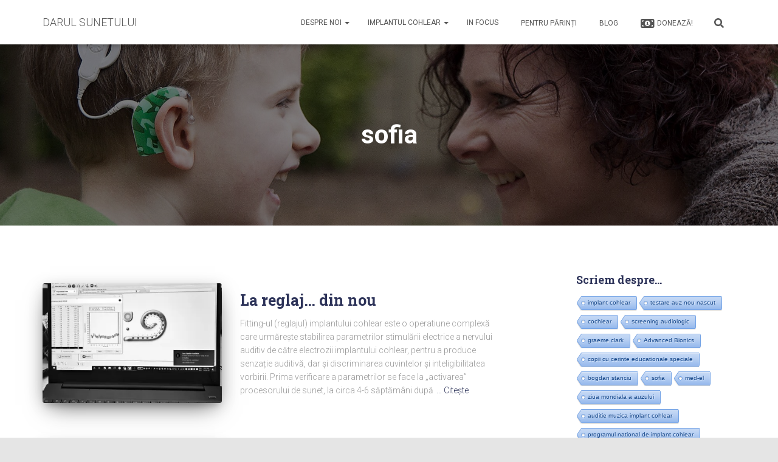

--- FILE ---
content_type: text/html; charset=UTF-8
request_url: https://darulsunetului.ro/tag/sofia/
body_size: 22575
content:
<!DOCTYPE html>
<html lang="ro-RO">
<head>
<meta charset='UTF-8'>
<meta name="viewport" content="width=device-width, initial-scale=1">
<link rel="profile" href="http://gmpg.org/xfn/11">
<meta name='robots' content='index, follow, max-image-preview:large, max-snippet:-1, max-video-preview:-1' />
<!-- This site is optimized with the Yoast SEO plugin v26.8 - https://yoast.com/product/yoast-seo-wordpress/ -->
<title>Arhive sofia - DARUL SUNETULUI</title>
<link rel="canonical" href="https://darulsunetului.ro/tag/sofia/" />
<meta property="og:locale" content="ro_RO" />
<meta property="og:type" content="article" />
<meta property="og:title" content="Arhive sofia - DARUL SUNETULUI" />
<meta property="og:url" content="https://darulsunetului.ro/tag/sofia/" />
<meta property="og:site_name" content="DARUL SUNETULUI" />
<script type="application/ld+json" class="yoast-schema-graph">{"@context":"https://schema.org","@graph":[{"@type":"CollectionPage","@id":"https://darulsunetului.ro/tag/sofia/","url":"https://darulsunetului.ro/tag/sofia/","name":"Arhive sofia - DARUL SUNETULUI","isPartOf":{"@id":"https://darulsunetului.ro/#website"},"primaryImageOfPage":{"@id":"https://darulsunetului.ro/tag/sofia/#primaryimage"},"image":{"@id":"https://darulsunetului.ro/tag/sofia/#primaryimage"},"thumbnailUrl":"https://i0.wp.com/darulsunetului.ro/wp-content/uploads/2021/03/20201010_103754-01_resize.jpeg?fit=1200%2C800&ssl=1","breadcrumb":{"@id":"https://darulsunetului.ro/tag/sofia/#breadcrumb"},"inLanguage":"ro-RO"},{"@type":"ImageObject","inLanguage":"ro-RO","@id":"https://darulsunetului.ro/tag/sofia/#primaryimage","url":"https://i0.wp.com/darulsunetului.ro/wp-content/uploads/2021/03/20201010_103754-01_resize.jpeg?fit=1200%2C800&ssl=1","contentUrl":"https://i0.wp.com/darulsunetului.ro/wp-content/uploads/2021/03/20201010_103754-01_resize.jpeg?fit=1200%2C800&ssl=1","width":1200,"height":800},{"@type":"BreadcrumbList","@id":"https://darulsunetului.ro/tag/sofia/#breadcrumb","itemListElement":[{"@type":"ListItem","position":1,"name":"Home","item":"https://darulsunetului.ro/"},{"@type":"ListItem","position":2,"name":"sofia"}]},{"@type":"WebSite","@id":"https://darulsunetului.ro/#website","url":"https://darulsunetului.ro/","name":"DARUL SUNETULUI","description":"Deficiență de auz, pierdere de auz, implant cohlear","publisher":{"@id":"https://darulsunetului.ro/#organization"},"potentialAction":[{"@type":"SearchAction","target":{"@type":"EntryPoint","urlTemplate":"https://darulsunetului.ro/?s={search_term_string}"},"query-input":{"@type":"PropertyValueSpecification","valueRequired":true,"valueName":"search_term_string"}}],"inLanguage":"ro-RO"},{"@type":"Organization","@id":"https://darulsunetului.ro/#organization","name":"Asociația persoanelor cu deficiențe de auz „Darul Sunetului”","url":"https://darulsunetului.ro/","logo":{"@type":"ImageObject","inLanguage":"ro-RO","@id":"https://darulsunetului.ro/#/schema/logo/image/","url":"https://i0.wp.com/darulsunetului.ro/wp-content/uploads/2013/08/cropped-logoDS500.png?fit=600%2C338&ssl=1","contentUrl":"https://i0.wp.com/darulsunetului.ro/wp-content/uploads/2013/08/cropped-logoDS500.png?fit=600%2C338&ssl=1","width":600,"height":338,"caption":"Asociația persoanelor cu deficiențe de auz „Darul Sunetului”"},"image":{"@id":"https://darulsunetului.ro/#/schema/logo/image/"},"sameAs":["https://www.facebook.com/darulsunetului/"]}]}</script>
<!-- / Yoast SEO plugin. -->
<link rel='dns-prefetch' href='//maxcdn.bootstrapcdn.com' />
<link rel='dns-prefetch' href='//fonts.googleapis.com' />
<link rel='dns-prefetch' href='//jetpack.wordpress.com' />
<link rel='dns-prefetch' href='//s0.wp.com' />
<link rel='dns-prefetch' href='//public-api.wordpress.com' />
<link rel='dns-prefetch' href='//0.gravatar.com' />
<link rel='dns-prefetch' href='//1.gravatar.com' />
<link rel='dns-prefetch' href='//2.gravatar.com' />
<link rel='preconnect' href='//i0.wp.com' />
<link rel='preconnect' href='//c0.wp.com' />
<link rel="alternate" type="application/rss+xml" title="DARUL SUNETULUI &raquo; Flux" href="https://darulsunetului.ro/feed/" />
<link rel="alternate" type="application/rss+xml" title="DARUL SUNETULUI &raquo; Flux comentarii" href="https://darulsunetului.ro/comments/feed/" />
<link rel="alternate" type="application/rss+xml" title="DARUL SUNETULUI &raquo; Flux etichetă sofia" href="https://darulsunetului.ro/tag/sofia/feed/" />
<style id='wp-img-auto-sizes-contain-inline-css' type='text/css'>
img:is([sizes=auto i],[sizes^="auto," i]){contain-intrinsic-size:3000px 1500px}
/*# sourceURL=wp-img-auto-sizes-contain-inline-css */
</style>
<!-- <link rel='stylesheet' id='bootstrap-css' href='https://darulsunetului.ro/wp-content/themes/hestia-pro/assets/bootstrap/css/bootstrap.min.css?ver=1.0.2' type='text/css' media='all' /> -->
<!-- <link rel='stylesheet' id='hestia-font-sizes-css' href='https://darulsunetului.ro/wp-content/themes/hestia-pro/assets/css/font-sizes.min.css?ver=3.3.3' type='text/css' media='all' /> -->
<link rel="stylesheet" type="text/css" href="//darulsunetului.ro/wp-content/cache/wpfc-minified/fdzayoi5/h5iyo.css" media="all"/>
<style id='wp-emoji-styles-inline-css' type='text/css'>
img.wp-smiley, img.emoji {
display: inline !important;
border: none !important;
box-shadow: none !important;
height: 1em !important;
width: 1em !important;
margin: 0 0.07em !important;
vertical-align: -0.1em !important;
background: none !important;
padding: 0 !important;
}
/*# sourceURL=wp-emoji-styles-inline-css */
</style>
<link rel='stylesheet' id='wp-block-library-css' href='https://c0.wp.com/c/6.9/wp-includes/css/dist/block-library/style.min.css' type='text/css' media='all' />
<style id='classic-theme-styles-inline-css' type='text/css'>
/*! This file is auto-generated */
.wp-block-button__link{color:#fff;background-color:#32373c;border-radius:9999px;box-shadow:none;text-decoration:none;padding:calc(.667em + 2px) calc(1.333em + 2px);font-size:1.125em}.wp-block-file__button{background:#32373c;color:#fff;text-decoration:none}
/*# sourceURL=/wp-includes/css/classic-themes.min.css */
</style>
<link rel='stylesheet' id='mediaelement-css' href='https://c0.wp.com/c/6.9/wp-includes/js/mediaelement/mediaelementplayer-legacy.min.css' type='text/css' media='all' />
<link rel='stylesheet' id='wp-mediaelement-css' href='https://c0.wp.com/c/6.9/wp-includes/js/mediaelement/wp-mediaelement.min.css' type='text/css' media='all' />
<style id='jetpack-sharing-buttons-style-inline-css' type='text/css'>
.jetpack-sharing-buttons__services-list{display:flex;flex-direction:row;flex-wrap:wrap;gap:0;list-style-type:none;margin:5px;padding:0}.jetpack-sharing-buttons__services-list.has-small-icon-size{font-size:12px}.jetpack-sharing-buttons__services-list.has-normal-icon-size{font-size:16px}.jetpack-sharing-buttons__services-list.has-large-icon-size{font-size:24px}.jetpack-sharing-buttons__services-list.has-huge-icon-size{font-size:36px}@media print{.jetpack-sharing-buttons__services-list{display:none!important}}.editor-styles-wrapper .wp-block-jetpack-sharing-buttons{gap:0;padding-inline-start:0}ul.jetpack-sharing-buttons__services-list.has-background{padding:1.25em 2.375em}
/*# sourceURL=https://darulsunetului.ro/wp-content/plugins/jetpack/_inc/blocks/sharing-buttons/view.css */
</style>
<style id='global-styles-inline-css' type='text/css'>
:root{--wp--preset--aspect-ratio--square: 1;--wp--preset--aspect-ratio--4-3: 4/3;--wp--preset--aspect-ratio--3-4: 3/4;--wp--preset--aspect-ratio--3-2: 3/2;--wp--preset--aspect-ratio--2-3: 2/3;--wp--preset--aspect-ratio--16-9: 16/9;--wp--preset--aspect-ratio--9-16: 9/16;--wp--preset--color--black: #000000;--wp--preset--color--cyan-bluish-gray: #abb8c3;--wp--preset--color--white: #ffffff;--wp--preset--color--pale-pink: #f78da7;--wp--preset--color--vivid-red: #cf2e2e;--wp--preset--color--luminous-vivid-orange: #ff6900;--wp--preset--color--luminous-vivid-amber: #fcb900;--wp--preset--color--light-green-cyan: #7bdcb5;--wp--preset--color--vivid-green-cyan: #00d084;--wp--preset--color--pale-cyan-blue: #8ed1fc;--wp--preset--color--vivid-cyan-blue: #0693e3;--wp--preset--color--vivid-purple: #9b51e0;--wp--preset--color--accent: #e91e63;--wp--preset--color--secondary: #2d3359;--wp--preset--color--background-color: #E5E5E5;--wp--preset--color--header-gradient: #a81d84;--wp--preset--color--body-color: #999999;--wp--preset--color--header-overlay-color: rgba(0,0,0,0.5);--wp--preset--color--header-text-color: #fffffe;--wp--preset--color--navbar-background: #fffffd;--wp--preset--color--navbar-text-color: #555555;--wp--preset--color--navbar-text-color-hover: #e91e63;--wp--preset--color--navbar-transparent-text-color: #fffffc;--wp--preset--gradient--vivid-cyan-blue-to-vivid-purple: linear-gradient(135deg,rgb(6,147,227) 0%,rgb(155,81,224) 100%);--wp--preset--gradient--light-green-cyan-to-vivid-green-cyan: linear-gradient(135deg,rgb(122,220,180) 0%,rgb(0,208,130) 100%);--wp--preset--gradient--luminous-vivid-amber-to-luminous-vivid-orange: linear-gradient(135deg,rgb(252,185,0) 0%,rgb(255,105,0) 100%);--wp--preset--gradient--luminous-vivid-orange-to-vivid-red: linear-gradient(135deg,rgb(255,105,0) 0%,rgb(207,46,46) 100%);--wp--preset--gradient--very-light-gray-to-cyan-bluish-gray: linear-gradient(135deg,rgb(238,238,238) 0%,rgb(169,184,195) 100%);--wp--preset--gradient--cool-to-warm-spectrum: linear-gradient(135deg,rgb(74,234,220) 0%,rgb(151,120,209) 20%,rgb(207,42,186) 40%,rgb(238,44,130) 60%,rgb(251,105,98) 80%,rgb(254,248,76) 100%);--wp--preset--gradient--blush-light-purple: linear-gradient(135deg,rgb(255,206,236) 0%,rgb(152,150,240) 100%);--wp--preset--gradient--blush-bordeaux: linear-gradient(135deg,rgb(254,205,165) 0%,rgb(254,45,45) 50%,rgb(107,0,62) 100%);--wp--preset--gradient--luminous-dusk: linear-gradient(135deg,rgb(255,203,112) 0%,rgb(199,81,192) 50%,rgb(65,88,208) 100%);--wp--preset--gradient--pale-ocean: linear-gradient(135deg,rgb(255,245,203) 0%,rgb(182,227,212) 50%,rgb(51,167,181) 100%);--wp--preset--gradient--electric-grass: linear-gradient(135deg,rgb(202,248,128) 0%,rgb(113,206,126) 100%);--wp--preset--gradient--midnight: linear-gradient(135deg,rgb(2,3,129) 0%,rgb(40,116,252) 100%);--wp--preset--font-size--small: 13px;--wp--preset--font-size--medium: 20px;--wp--preset--font-size--large: 36px;--wp--preset--font-size--x-large: 42px;--wp--preset--spacing--20: 0.44rem;--wp--preset--spacing--30: 0.67rem;--wp--preset--spacing--40: 1rem;--wp--preset--spacing--50: 1.5rem;--wp--preset--spacing--60: 2.25rem;--wp--preset--spacing--70: 3.38rem;--wp--preset--spacing--80: 5.06rem;--wp--preset--shadow--natural: 6px 6px 9px rgba(0, 0, 0, 0.2);--wp--preset--shadow--deep: 12px 12px 50px rgba(0, 0, 0, 0.4);--wp--preset--shadow--sharp: 6px 6px 0px rgba(0, 0, 0, 0.2);--wp--preset--shadow--outlined: 6px 6px 0px -3px rgb(255, 255, 255), 6px 6px rgb(0, 0, 0);--wp--preset--shadow--crisp: 6px 6px 0px rgb(0, 0, 0);}:root :where(.is-layout-flow) > :first-child{margin-block-start: 0;}:root :where(.is-layout-flow) > :last-child{margin-block-end: 0;}:root :where(.is-layout-flow) > *{margin-block-start: 24px;margin-block-end: 0;}:root :where(.is-layout-constrained) > :first-child{margin-block-start: 0;}:root :where(.is-layout-constrained) > :last-child{margin-block-end: 0;}:root :where(.is-layout-constrained) > *{margin-block-start: 24px;margin-block-end: 0;}:root :where(.is-layout-flex){gap: 24px;}:root :where(.is-layout-grid){gap: 24px;}body .is-layout-flex{display: flex;}.is-layout-flex{flex-wrap: wrap;align-items: center;}.is-layout-flex > :is(*, div){margin: 0;}body .is-layout-grid{display: grid;}.is-layout-grid > :is(*, div){margin: 0;}.has-black-color{color: var(--wp--preset--color--black) !important;}.has-cyan-bluish-gray-color{color: var(--wp--preset--color--cyan-bluish-gray) !important;}.has-white-color{color: var(--wp--preset--color--white) !important;}.has-pale-pink-color{color: var(--wp--preset--color--pale-pink) !important;}.has-vivid-red-color{color: var(--wp--preset--color--vivid-red) !important;}.has-luminous-vivid-orange-color{color: var(--wp--preset--color--luminous-vivid-orange) !important;}.has-luminous-vivid-amber-color{color: var(--wp--preset--color--luminous-vivid-amber) !important;}.has-light-green-cyan-color{color: var(--wp--preset--color--light-green-cyan) !important;}.has-vivid-green-cyan-color{color: var(--wp--preset--color--vivid-green-cyan) !important;}.has-pale-cyan-blue-color{color: var(--wp--preset--color--pale-cyan-blue) !important;}.has-vivid-cyan-blue-color{color: var(--wp--preset--color--vivid-cyan-blue) !important;}.has-vivid-purple-color{color: var(--wp--preset--color--vivid-purple) !important;}.has-accent-color{color: var(--wp--preset--color--accent) !important;}.has-secondary-color{color: var(--wp--preset--color--secondary) !important;}.has-background-color-color{color: var(--wp--preset--color--background-color) !important;}.has-header-gradient-color{color: var(--wp--preset--color--header-gradient) !important;}.has-body-color-color{color: var(--wp--preset--color--body-color) !important;}.has-header-overlay-color-color{color: var(--wp--preset--color--header-overlay-color) !important;}.has-header-text-color-color{color: var(--wp--preset--color--header-text-color) !important;}.has-navbar-background-color{color: var(--wp--preset--color--navbar-background) !important;}.has-navbar-text-color-color{color: var(--wp--preset--color--navbar-text-color) !important;}.has-navbar-text-color-hover-color{color: var(--wp--preset--color--navbar-text-color-hover) !important;}.has-navbar-transparent-text-color-color{color: var(--wp--preset--color--navbar-transparent-text-color) !important;}.has-black-background-color{background-color: var(--wp--preset--color--black) !important;}.has-cyan-bluish-gray-background-color{background-color: var(--wp--preset--color--cyan-bluish-gray) !important;}.has-white-background-color{background-color: var(--wp--preset--color--white) !important;}.has-pale-pink-background-color{background-color: var(--wp--preset--color--pale-pink) !important;}.has-vivid-red-background-color{background-color: var(--wp--preset--color--vivid-red) !important;}.has-luminous-vivid-orange-background-color{background-color: var(--wp--preset--color--luminous-vivid-orange) !important;}.has-luminous-vivid-amber-background-color{background-color: var(--wp--preset--color--luminous-vivid-amber) !important;}.has-light-green-cyan-background-color{background-color: var(--wp--preset--color--light-green-cyan) !important;}.has-vivid-green-cyan-background-color{background-color: var(--wp--preset--color--vivid-green-cyan) !important;}.has-pale-cyan-blue-background-color{background-color: var(--wp--preset--color--pale-cyan-blue) !important;}.has-vivid-cyan-blue-background-color{background-color: var(--wp--preset--color--vivid-cyan-blue) !important;}.has-vivid-purple-background-color{background-color: var(--wp--preset--color--vivid-purple) !important;}.has-accent-background-color{background-color: var(--wp--preset--color--accent) !important;}.has-secondary-background-color{background-color: var(--wp--preset--color--secondary) !important;}.has-background-color-background-color{background-color: var(--wp--preset--color--background-color) !important;}.has-header-gradient-background-color{background-color: var(--wp--preset--color--header-gradient) !important;}.has-body-color-background-color{background-color: var(--wp--preset--color--body-color) !important;}.has-header-overlay-color-background-color{background-color: var(--wp--preset--color--header-overlay-color) !important;}.has-header-text-color-background-color{background-color: var(--wp--preset--color--header-text-color) !important;}.has-navbar-background-background-color{background-color: var(--wp--preset--color--navbar-background) !important;}.has-navbar-text-color-background-color{background-color: var(--wp--preset--color--navbar-text-color) !important;}.has-navbar-text-color-hover-background-color{background-color: var(--wp--preset--color--navbar-text-color-hover) !important;}.has-navbar-transparent-text-color-background-color{background-color: var(--wp--preset--color--navbar-transparent-text-color) !important;}.has-black-border-color{border-color: var(--wp--preset--color--black) !important;}.has-cyan-bluish-gray-border-color{border-color: var(--wp--preset--color--cyan-bluish-gray) !important;}.has-white-border-color{border-color: var(--wp--preset--color--white) !important;}.has-pale-pink-border-color{border-color: var(--wp--preset--color--pale-pink) !important;}.has-vivid-red-border-color{border-color: var(--wp--preset--color--vivid-red) !important;}.has-luminous-vivid-orange-border-color{border-color: var(--wp--preset--color--luminous-vivid-orange) !important;}.has-luminous-vivid-amber-border-color{border-color: var(--wp--preset--color--luminous-vivid-amber) !important;}.has-light-green-cyan-border-color{border-color: var(--wp--preset--color--light-green-cyan) !important;}.has-vivid-green-cyan-border-color{border-color: var(--wp--preset--color--vivid-green-cyan) !important;}.has-pale-cyan-blue-border-color{border-color: var(--wp--preset--color--pale-cyan-blue) !important;}.has-vivid-cyan-blue-border-color{border-color: var(--wp--preset--color--vivid-cyan-blue) !important;}.has-vivid-purple-border-color{border-color: var(--wp--preset--color--vivid-purple) !important;}.has-accent-border-color{border-color: var(--wp--preset--color--accent) !important;}.has-secondary-border-color{border-color: var(--wp--preset--color--secondary) !important;}.has-background-color-border-color{border-color: var(--wp--preset--color--background-color) !important;}.has-header-gradient-border-color{border-color: var(--wp--preset--color--header-gradient) !important;}.has-body-color-border-color{border-color: var(--wp--preset--color--body-color) !important;}.has-header-overlay-color-border-color{border-color: var(--wp--preset--color--header-overlay-color) !important;}.has-header-text-color-border-color{border-color: var(--wp--preset--color--header-text-color) !important;}.has-navbar-background-border-color{border-color: var(--wp--preset--color--navbar-background) !important;}.has-navbar-text-color-border-color{border-color: var(--wp--preset--color--navbar-text-color) !important;}.has-navbar-text-color-hover-border-color{border-color: var(--wp--preset--color--navbar-text-color-hover) !important;}.has-navbar-transparent-text-color-border-color{border-color: var(--wp--preset--color--navbar-transparent-text-color) !important;}.has-vivid-cyan-blue-to-vivid-purple-gradient-background{background: var(--wp--preset--gradient--vivid-cyan-blue-to-vivid-purple) !important;}.has-light-green-cyan-to-vivid-green-cyan-gradient-background{background: var(--wp--preset--gradient--light-green-cyan-to-vivid-green-cyan) !important;}.has-luminous-vivid-amber-to-luminous-vivid-orange-gradient-background{background: var(--wp--preset--gradient--luminous-vivid-amber-to-luminous-vivid-orange) !important;}.has-luminous-vivid-orange-to-vivid-red-gradient-background{background: var(--wp--preset--gradient--luminous-vivid-orange-to-vivid-red) !important;}.has-very-light-gray-to-cyan-bluish-gray-gradient-background{background: var(--wp--preset--gradient--very-light-gray-to-cyan-bluish-gray) !important;}.has-cool-to-warm-spectrum-gradient-background{background: var(--wp--preset--gradient--cool-to-warm-spectrum) !important;}.has-blush-light-purple-gradient-background{background: var(--wp--preset--gradient--blush-light-purple) !important;}.has-blush-bordeaux-gradient-background{background: var(--wp--preset--gradient--blush-bordeaux) !important;}.has-luminous-dusk-gradient-background{background: var(--wp--preset--gradient--luminous-dusk) !important;}.has-pale-ocean-gradient-background{background: var(--wp--preset--gradient--pale-ocean) !important;}.has-electric-grass-gradient-background{background: var(--wp--preset--gradient--electric-grass) !important;}.has-midnight-gradient-background{background: var(--wp--preset--gradient--midnight) !important;}.has-small-font-size{font-size: var(--wp--preset--font-size--small) !important;}.has-medium-font-size{font-size: var(--wp--preset--font-size--medium) !important;}.has-large-font-size{font-size: var(--wp--preset--font-size--large) !important;}.has-x-large-font-size{font-size: var(--wp--preset--font-size--x-large) !important;}
:root :where(.wp-block-pullquote){font-size: 1.5em;line-height: 1.6;}
/*# sourceURL=global-styles-inline-css */
</style>
<!-- <link rel='stylesheet' id='cool-tag-cloud-css' href='https://darulsunetului.ro/wp-content/plugins/cool-tag-cloud/inc/cool-tag-cloud.css?ver=2.25' type='text/css' media='all' /> -->
<link rel="stylesheet" type="text/css" href="//darulsunetului.ro/wp-content/cache/wpfc-minified/9arfv6jv/h5iyo.css" media="all"/>
<link rel='stylesheet' id='dashicons-css' href='https://c0.wp.com/c/6.9/wp-includes/css/dashicons.min.css' type='text/css' media='all' />
<link rel='stylesheet' id='obfx-module-pub-css-menu-icons-0-css' href='https://maxcdn.bootstrapcdn.com/font-awesome/4.7.0/css/font-awesome.min.css?ver=3.0.5' type='text/css' media='all' />
<!-- <link rel='stylesheet' id='obfx-module-pub-css-menu-icons-1-css' href='https://darulsunetului.ro/wp-content/plugins/themeisle-companion/obfx_modules/menu-icons/css/public.css?ver=3.0.5' type='text/css' media='all' /> -->
<!-- <link rel='stylesheet' id='ppress-frontend-css' href='https://darulsunetului.ro/wp-content/plugins/wp-user-avatar/assets/css/frontend.min.css?ver=4.16.8' type='text/css' media='all' /> -->
<!-- <link rel='stylesheet' id='ppress-flatpickr-css' href='https://darulsunetului.ro/wp-content/plugins/wp-user-avatar/assets/flatpickr/flatpickr.min.css?ver=4.16.8' type='text/css' media='all' /> -->
<!-- <link rel='stylesheet' id='ppress-select2-css' href='https://darulsunetului.ro/wp-content/plugins/wp-user-avatar/assets/select2/select2.min.css?ver=6.9' type='text/css' media='all' /> -->
<!-- <link rel='stylesheet' id='hestia_style-css' href='https://darulsunetului.ro/wp-content/themes/hestia-pro/style.min.css?ver=3.3.3' type='text/css' media='all' /> -->
<link rel="stylesheet" type="text/css" href="//darulsunetului.ro/wp-content/cache/wpfc-minified/12gppw4l/h5iyo.css" media="all"/>
<style id='hestia_style-inline-css' type='text/css'>
.hestia-top-bar,.hestia-top-bar .widget.widget_shopping_cart .cart_list{background-color:#363537}.hestia-top-bar .widget .label-floating input[type=search]:-webkit-autofill{-webkit-box-shadow:inset 0 0 0 9999px #363537}.hestia-top-bar,.hestia-top-bar .widget .label-floating input[type=search],.hestia-top-bar .widget.widget_search form.form-group:before,.hestia-top-bar .widget.widget_product_search form.form-group:before,.hestia-top-bar .widget.widget_shopping_cart:before{color:#fff}.hestia-top-bar .widget .label-floating input[type=search]{-webkit-text-fill-color:#fff !important}.hestia-top-bar div.widget.widget_shopping_cart:before,.hestia-top-bar .widget.widget_product_search form.form-group:before,.hestia-top-bar .widget.widget_search form.form-group:before{background-color:#fff}.hestia-top-bar a,.hestia-top-bar .top-bar-nav li a{color:#fff}.hestia-top-bar ul li a[href*="mailto:"]:before,.hestia-top-bar ul li a[href*="tel:"]:before{background-color:#fff}.hestia-top-bar a:hover,.hestia-top-bar .top-bar-nav li a:hover{color:#eee}.hestia-top-bar ul li:hover a[href*="mailto:"]:before,.hestia-top-bar ul li:hover a[href*="tel:"]:before{background-color:#eee}
@media( min-width:480px){}@media( min-width:768px){}.hestia-scroll-to-top{border-radius :50%;background-color:#999}.hestia-scroll-to-top:hover{background-color:#999}.hestia-scroll-to-top:hover svg,.hestia-scroll-to-top:hover p{color:#fff}.hestia-scroll-to-top svg,.hestia-scroll-to-top p{color:#fff}
footer.footer.footer-black{background:#323437}footer.footer.footer-black.footer-big{color:#fff}footer.footer.footer-black a{color:#fff}footer.footer.footer-black hr{border-color:#5e5e5e}.footer-big p,.widget,.widget code,.widget pre{color:#5e5e5e}
@media(min-width:769px){.page-header.header-small .hestia-title,.page-header.header-small .title,h1.hestia-title.title-in-content,.main article.section .has-title-font-size{font-size:42px}}@media(min-width:769px){.single-post-wrap h1:not(.title-in-content),.page-content-wrap h1:not(.title-in-content),.page-template-template-fullwidth article h1:not(.title-in-content){font-size:42px}.single-post-wrap h2,.page-content-wrap h2,.page-template-template-fullwidth article h2,.main article.section .has-heading-font-size{font-size:37px}.single-post-wrap h3,.page-content-wrap h3,.page-template-template-fullwidth article h3{font-size:32px}.single-post-wrap h4,.page-content-wrap h4,.page-template-template-fullwidth article h4{font-size:27px}.single-post-wrap h5,.page-content-wrap h5,.page-template-template-fullwidth article h5{font-size:23px}.single-post-wrap h6,.page-content-wrap h6,.page-template-template-fullwidth article h6{font-size:18px}}@media(max-width:768px){.single-post-wrap h1:not(.title-in-content),.page-content-wrap h1:not(.title-in-content),.page-template-template-fullwidth article h1:not(.title-in-content){font-size:30px}.single-post-wrap h2,.page-content-wrap h2,.page-template-template-fullwidth article h2,.main article.section .has-heading-font-size{font-size:28px}.single-post-wrap h3,.page-content-wrap h3,.page-template-template-fullwidth article h3{font-size:24px}.single-post-wrap h4,.page-content-wrap h4,.page-template-template-fullwidth article h4{font-size:22px}.single-post-wrap h5,.page-content-wrap h5,.page-template-template-fullwidth article h5{font-size:20px}.single-post-wrap h6,.page-content-wrap h6,.page-template-template-fullwidth article h6{font-size:18px}}@media(max-width:480px){.single-post-wrap h1:not(.title-in-content),.page-content-wrap h1:not(.title-in-content),.page-template-template-fullwidth article h1:not(.title-in-content){font-size:30px}.single-post-wrap h2,.page-content-wrap h2,.page-template-template-fullwidth article h2,.main article.section .has-heading-font-size{font-size:28px}.single-post-wrap h3,.page-content-wrap h3,.page-template-template-fullwidth article h3{font-size:24px}.single-post-wrap h4,.page-content-wrap h4,.page-template-template-fullwidth article h4{font-size:22px}.single-post-wrap h5,.page-content-wrap h5,.page-template-template-fullwidth article h5{font-size:20px}.single-post-wrap h6,.page-content-wrap h6,.page-template-template-fullwidth article h6{font-size:18px}}@media(min-width:769px){.single-post-wrap,.page-content-wrap,.single-post-wrap ul,.page-content-wrap ul,.single-post-wrap ol,.page-content-wrap ol,.single-post-wrap dl,.page-content-wrap dl,.single-post-wrap table,.page-content-wrap table,.page-template-template-fullwidth article,.main article.section .has-body-font-size{font-size:19px}}@media(max-width:768px){.single-post-wrap,.page-content-wrap,.single-post-wrap ul,.page-content-wrap ul,.single-post-wrap ol,.page-content-wrap ol,.single-post-wrap dl,.page-content-wrap dl,.single-post-wrap table,.page-content-wrap table,.page-template-template-fullwidth article,.main article.section .has-body-font-size{font-size:16px}}@media(max-width:480px){.single-post-wrap,.page-content-wrap,.single-post-wrap ul,.page-content-wrap ul,.single-post-wrap ol,.page-content-wrap ol,.single-post-wrap dl,.page-content-wrap dl,.single-post-wrap table,.page-content-wrap table,.page-template-template-fullwidth article,.main article.section .has-body-font-size{font-size:16px}}@media(min-width:769px){#carousel-hestia-generic .hestia-title{font-size:68px}#carousel-hestia-generic span.sub-title{font-size:18px}#carousel-hestia-generic .btn{font-size:14px}}@media(max-width:768px){#carousel-hestia-generic .hestia-title{font-size:36px}#carousel-hestia-generic span.sub-title{font-size:18px}#carousel-hestia-generic .btn{font-size:14px}}@media(max-width:480px){#carousel-hestia-generic .hestia-title{font-size:36px}#carousel-hestia-generic span.sub-title{font-size:18px}#carousel-hestia-generic .btn{font-size:14px}}@media(min-width:769px){section.hestia-features .hestia-title,section.hestia-shop .hestia-title,section.hestia-work .hestia-title,section.hestia-team .hestia-title,section.hestia-pricing .hestia-title,section.hestia-ribbon .hestia-title,section.hestia-testimonials .hestia-title,section.hestia-subscribe h2.title,section.hestia-blogs .hestia-title,.section.related-posts .hestia-title,section.hestia-contact .hestia-title{font-size:38px}section.hestia-features .hestia-info h4.info-title,section.hestia-shop h4.card-title,section.hestia-team h4.card-title,section.hestia-testimonials h4.card-title,section.hestia-blogs h4.card-title,.section.related-posts h4.card-title,section.hestia-contact h4.card-title,section.hestia-contact .hestia-description h6{font-size:18px}section.hestia-work h4.card-title,section.hestia-contact .hestia-description h5{font-size:23px}section.hestia-contact .hestia-description h1{font-size:42px}section.hestia-contact .hestia-description h2{font-size:37px}section.hestia-contact .hestia-description h3{font-size:32px}section.hestia-contact .hestia-description h4{font-size:27px}}@media(max-width:768px){section.hestia-features .hestia-title,section.hestia-shop .hestia-title,section.hestia-work .hestia-title,section.hestia-team .hestia-title,section.hestia-pricing .hestia-title,section.hestia-ribbon .hestia-title,section.hestia-testimonials .hestia-title,section.hestia-subscribe h2.title,section.hestia-blogs .hestia-title,.section.related-posts .hestia-title,section.hestia-contact .hestia-title{font-size:24px}section.hestia-features .hestia-info h4.info-title,section.hestia-shop h4.card-title,section.hestia-team h4.card-title,section.hestia-testimonials h4.card-title,section.hestia-blogs h4.card-title,.section.related-posts h4.card-title,section.hestia-contact h4.card-title,section.hestia-contact .hestia-description h6{font-size:18px}section.hestia-work h4.card-title,section.hestia-contact .hestia-description h5{font-size:23px}section.hestia-contact .hestia-description h1{font-size:42px}section.hestia-contact .hestia-description h2{font-size:37px}section.hestia-contact .hestia-description h3{font-size:32px}section.hestia-contact .hestia-description h4{font-size:27px}}@media(max-width:480px){section.hestia-features .hestia-title,section.hestia-shop .hestia-title,section.hestia-work .hestia-title,section.hestia-team .hestia-title,section.hestia-pricing .hestia-title,section.hestia-ribbon .hestia-title,section.hestia-testimonials .hestia-title,section.hestia-subscribe h2.title,section.hestia-blogs .hestia-title,.section.related-posts .hestia-title,section.hestia-contact .hestia-title{font-size:24px}section.hestia-features .hestia-info h4.info-title,section.hestia-shop h4.card-title,section.hestia-team h4.card-title,section.hestia-testimonials h4.card-title,section.hestia-blogs h4.card-title,.section.related-posts h4.card-title,section.hestia-contact h4.card-title,section.hestia-contact .hestia-description h6{font-size:18px}section.hestia-work h4.card-title,section.hestia-contact .hestia-description h5{font-size:23px}section.hestia-contact .hestia-description h1{font-size:42px}section.hestia-contact .hestia-description h2{font-size:37px}section.hestia-contact .hestia-description h3{font-size:32px}section.hestia-contact .hestia-description h4{font-size:27px}}@media(min-width:769px){section.hestia-features h5.description,section.hestia-shop h5.description,section.hestia-work h5.description,section.hestia-team h5.description,section.hestia-testimonials h5.description,section.hestia-subscribe h5.subscribe-description,section.hestia-blogs h5.description,section.hestia-contact h5.description{font-size:18px}}@media(max-width:768px){section.hestia-features h5.description,section.hestia-shop h5.description,section.hestia-work h5.description,section.hestia-team h5.description,section.hestia-testimonials h5.description,section.hestia-subscribe h5.subscribe-description,section.hestia-blogs h5.description,section.hestia-contact h5.description{font-size:18px}}@media(max-width:480px){section.hestia-features h5.description,section.hestia-shop h5.description,section.hestia-work h5.description,section.hestia-team h5.description,section.hestia-testimonials h5.description,section.hestia-subscribe h5.subscribe-description,section.hestia-blogs h5.description,section.hestia-contact h5.description{font-size:18px}}@media(min-width:769px){section.hestia-team p.card-description,section.hestia-pricing p.text-gray,section.hestia-testimonials p.card-description,section.hestia-blogs p.card-description,.section.related-posts p.card-description,.hestia-contact p,section.hestia-features .hestia-info p,section.hestia-shop .card-description p{font-size:14px}section.hestia-shop h6.category,section.hestia-work .label-primary,section.hestia-team h6.category,section.hestia-pricing .card-pricing h6.category,section.hestia-testimonials h6.category,section.hestia-blogs h6.category,.section.related-posts h6.category{font-size:12px}}@media(max-width:768px){section.hestia-team p.card-description,section.hestia-pricing p.text-gray,section.hestia-testimonials p.card-description,section.hestia-blogs p.card-description,.section.related-posts p.card-description,.hestia-contact p,section.hestia-features .hestia-info p,section.hestia-shop .card-description p{font-size:14px}section.hestia-shop h6.category,section.hestia-work .label-primary,section.hestia-team h6.category,section.hestia-pricing .card-pricing h6.category,section.hestia-testimonials h6.category,section.hestia-blogs h6.category,.section.related-posts h6.category{font-size:12px}}@media(max-width:480px){section.hestia-team p.card-description,section.hestia-pricing p.text-gray,section.hestia-testimonials p.card-description,section.hestia-blogs p.card-description,.section.related-posts p.card-description,.hestia-contact p,section.hestia-features .hestia-info p,section.hestia-shop .card-description p{font-size:14px}section.hestia-shop h6.category,section.hestia-work .label-primary,section.hestia-team h6.category,section.hestia-pricing .card-pricing h6.category,section.hestia-testimonials h6.category,section.hestia-blogs h6.category,.section.related-posts h6.category{font-size:12px}}
div.container{width:1170px}@media(max-width:768px){div.container{width:300px}}@media(max-width:480px){div.container{width:200px}}
@media(min-width:992px){.blog-sidebar-wrapper:not(.no-variable-width){width:25%;display:inline-block}.single-post-container,.blog-posts-wrap,.archive-post-wrap{width:66.66666667%}.page-content-wrap{width:75%}.blog-sidebar-wrapper:not(.no-variable-width){width:25%}}
:root{--hestia-primary-color:#e91e63}a,.navbar .dropdown-menu li:hover>a,.navbar .dropdown-menu li:focus>a,.navbar .dropdown-menu li:active>a,.navbar .navbar-nav>li .dropdown-menu li:hover>a,body:not(.home) .navbar-default .navbar-nav>.active:not(.btn)>a,body:not(.home) .navbar-default .navbar-nav>.active:not(.btn)>a:hover,body:not(.home) .navbar-default .navbar-nav>.active:not(.btn)>a:focus,a:hover,.card-blog a.moretag:hover,.card-blog a.more-link:hover,.widget a:hover,.has-text-color.has-accent-color,p.has-text-color a{color:#e91e63}.svg-text-color{fill:#e91e63}.pagination span.current,.pagination span.current:focus,.pagination span.current:hover{border-color:#e91e63}button,button:hover,.woocommerce .track_order button[type="submit"],.woocommerce .track_order button[type="submit"]:hover,div.wpforms-container .wpforms-form button[type=submit].wpforms-submit,div.wpforms-container .wpforms-form button[type=submit].wpforms-submit:hover,input[type="button"],input[type="button"]:hover,input[type="submit"],input[type="submit"]:hover,input#searchsubmit,.pagination span.current,.pagination span.current:focus,.pagination span.current:hover,.btn.btn-primary,.btn.btn-primary:link,.btn.btn-primary:hover,.btn.btn-primary:focus,.btn.btn-primary:active,.btn.btn-primary.active,.btn.btn-primary.active:focus,.btn.btn-primary.active:hover,.btn.btn-primary:active:hover,.btn.btn-primary:active:focus,.btn.btn-primary:active:hover,.hestia-sidebar-open.btn.btn-rose,.hestia-sidebar-close.btn.btn-rose,.hestia-sidebar-open.btn.btn-rose:hover,.hestia-sidebar-close.btn.btn-rose:hover,.hestia-sidebar-open.btn.btn-rose:focus,.hestia-sidebar-close.btn.btn-rose:focus,.label.label-primary,.hestia-work .portfolio-item:nth-child(6n+1) .label,.nav-cart .nav-cart-content .widget .buttons .button,.has-accent-background-color[class*="has-background"]{background-color:#e91e63}@media(max-width:768px){.navbar-default .navbar-nav>li>a:hover,.navbar-default .navbar-nav>li>a:focus,.navbar .navbar-nav .dropdown .dropdown-menu li a:hover,.navbar .navbar-nav .dropdown .dropdown-menu li a:focus,.navbar button.navbar-toggle:hover,.navbar .navbar-nav li:hover>a i{color:#e91e63}}body:not(.woocommerce-page) button:not([class^="fl-"]):not(.hestia-scroll-to-top):not(.navbar-toggle):not(.close),body:not(.woocommerce-page) .button:not([class^="fl-"]):not(hestia-scroll-to-top):not(.navbar-toggle):not(.add_to_cart_button):not(.product_type_grouped):not(.product_type_external),div.wpforms-container .wpforms-form button[type=submit].wpforms-submit,input[type="submit"],input[type="button"],.btn.btn-primary,.widget_product_search button[type="submit"],.hestia-sidebar-open.btn.btn-rose,.hestia-sidebar-close.btn.btn-rose,.everest-forms button[type=submit].everest-forms-submit-button{-webkit-box-shadow:0 2px 2px 0 rgba(233,30,99,0.14),0 3px 1px -2px rgba(233,30,99,0.2),0 1px 5px 0 rgba(233,30,99,0.12);box-shadow:0 2px 2px 0 rgba(233,30,99,0.14),0 3px 1px -2px rgba(233,30,99,0.2),0 1px 5px 0 rgba(233,30,99,0.12)}.card .header-primary,.card .content-primary,.everest-forms button[type=submit].everest-forms-submit-button{background:#e91e63}body:not(.woocommerce-page) .button:not([class^="fl-"]):not(.hestia-scroll-to-top):not(.navbar-toggle):not(.add_to_cart_button):hover,body:not(.woocommerce-page) button:not([class^="fl-"]):not(.hestia-scroll-to-top):not(.navbar-toggle):not(.close):hover,div.wpforms-container .wpforms-form button[type=submit].wpforms-submit:hover,input[type="submit"]:hover,input[type="button"]:hover,input#searchsubmit:hover,.widget_product_search button[type="submit"]:hover,.pagination span.current,.btn.btn-primary:hover,.btn.btn-primary:focus,.btn.btn-primary:active,.btn.btn-primary.active,.btn.btn-primary:active:focus,.btn.btn-primary:active:hover,.hestia-sidebar-open.btn.btn-rose:hover,.hestia-sidebar-close.btn.btn-rose:hover,.pagination span.current:hover,.everest-forms button[type=submit].everest-forms-submit-button:hover,.everest-forms button[type=submit].everest-forms-submit-button:focus,.everest-forms button[type=submit].everest-forms-submit-button:active{-webkit-box-shadow:0 14px 26px -12px rgba(233,30,99,0.42),0 4px 23px 0 rgba(0,0,0,0.12),0 8px 10px -5px rgba(233,30,99,0.2);box-shadow:0 14px 26px -12px rgba(233,30,99,0.42),0 4px 23px 0 rgba(0,0,0,0.12),0 8px 10px -5px rgba(233,30,99,0.2);color:#fff}.form-group.is-focused .form-control{background-image:-webkit-gradient(linear,left top,left bottom,from(#e91e63),to(#e91e63)),-webkit-gradient(linear,left top,left bottom,from(#d2d2d2),to(#d2d2d2));background-image:-webkit-linear-gradient(linear,left top,left bottom,from(#e91e63),to(#e91e63)),-webkit-linear-gradient(linear,left top,left bottom,from(#d2d2d2),to(#d2d2d2));background-image:linear-gradient(linear,left top,left bottom,from(#e91e63),to(#e91e63)),linear-gradient(linear,left top,left bottom,from(#d2d2d2),to(#d2d2d2))}.navbar:not(.navbar-transparent) li:not(.btn):hover>a,.navbar li.on-section:not(.btn)>a,.navbar.full-screen-menu.navbar-transparent li:not(.btn):hover>a,.navbar.full-screen-menu .navbar-toggle:hover,.navbar:not(.navbar-transparent) .nav-cart:hover,.navbar:not(.navbar-transparent) .hestia-toggle-search:hover{color:#e91e63}.header-filter-gradient{background:linear-gradient(45deg,rgba(168,29,132,1) 0,rgb(234,57,111) 100%)}.has-text-color.has-header-gradient-color{color:#a81d84}.has-header-gradient-background-color[class*="has-background"]{background-color:#a81d84}.has-text-color.has-background-color-color{color:#E5E5E5}.has-background-color-background-color[class*="has-background"]{background-color:#E5E5E5}
.title,.title a,.card-title,.card-title a,.card-title a:hover,.info-title,.info-title a,.footer-brand,.footer-brand a,.media .media-heading,.media .media-heading a,.hestia-info .info-title,.card-blog a.moretag,.card-blog a.more-link,.card .author a,.hestia-about:not(.section-image) h1,.hestia-about:not(.section-image) h2,.hestia-about:not(.section-image) h3,.hestia-about:not(.section-image) h4,.hestia-about:not(.section-image) h5,aside .widget h5,aside .widget a,.woocommerce ul.products[class*="columns-"] li.product-category h2,.woocommerce #reviews #comments ol.commentlist li .comment-text p.meta .woocommerce-review__author,.has-text-color.has-secondary-color{color:#2d3359}.has-secondary-background-color[class*="has-background"]{background-color:#2d3359}.description,.card-description,.footer-big,.hestia-features .hestia-info p,.text-gray,.hestia-about:not(.section-image) p,.hestia-about:not(.section-image) h6,.has-text-color.has-body-color-color{color:#999}.has-body-color-background-color[class*="has-background"]{background-color:#999}.header-filter:before,.has-header-overlay-color-background-color[class*="has-background"]{background-color:rgba(0,0,0,0.5)}.has-text-color.has-header-overlay-color-color{color:rgba(0,0,0,0.5)}.page-header,.page-header .hestia-title,.page-header .sub-title,.has-text-color.has-header-text-color-color{color:#fff}.has-header-text-color-background-color[class*="has-background"]{background-color:#fff}@media( max-width:768px){.header>.navbar,.navbar.navbar-fixed-top .navbar-collapse{background-color:#fff}}.navbar:not(.navbar-transparent),.navbar .dropdown-menu,.nav-cart .nav-cart-content .widget,.has-navbar-background-background-color[class*="has-background"]{background-color:#fff}@media( min-width:769px){.navbar.full-screen-menu .nav.navbar-nav{background-color:rgba(255,255,255,0.9)}}.has-navbar-background-color[class*="has-background"]{color:#fff}@media( min-width:769px){.navbar.navbar-transparent .navbar-brand,.navbar.navbar-transparent .navbar-nav>li:not(.btn)>a,.navbar.navbar-transparent .navbar-nav>.active>a,.navbar.navbar-transparent.full-screen-menu .navbar-toggle,.navbar.navbar-transparent:not(.full-screen-menu) .nav-cart-icon,.navbar.navbar-transparent.full-screen-menu li.responsive-nav-cart>a.nav-cart-icon,.navbar.navbar-transparent .hestia-toggle-search,.navbar.navbar-transparent .header-widgets-wrapper ul li a[href*="mailto:"],.navbar.navbar-transparent .header-widgets-wrapper ul li a[href*="tel:"]{color:#fff}}.navbar.navbar-transparent .hestia-toggle-search svg{fill:#fff}.has-text-color.has-navbar-transparent-text-color-color{color:#fff}.has-navbar-transparent-text-color-background-color[class*="has-background"],.navbar.navbar-transparent .header-widgets-wrapper ul li a[href*="mailto:"]:before,.navbar.navbar-transparent .header-widgets-wrapper ul li a[href*="tel:"]:before{background-color:#fff}@media( min-width:769px){.menu-open .navbar.full-screen-menu.navbar-transparent .navbar-toggle,.navbar:not(.navbar-transparent) .navbar-brand,.navbar:not(.navbar-transparent) li:not(.btn)>a,.navbar.navbar-transparent.full-screen-menu li:not(.btn):not(.nav-cart)>a,.navbar.navbar-transparent .dropdown-menu li:not(.btn)>a,.hestia-mm-heading,.hestia-mm-description,.navbar:not(.navbar-transparent) .navbar-nav>.active>a,.navbar:not(.navbar-transparent).full-screen-menu .navbar-toggle,.navbar .nav-cart-icon,.navbar:not(.navbar-transparent) .hestia-toggle-search,.navbar.navbar-transparent .nav-cart .nav-cart-content .widget li a,.navbar .navbar-nav>li .dropdown-menu li.active>a{color:#555}}@media( max-width:768px){.navbar.navbar-default .navbar-brand,.navbar.navbar-default .navbar-nav li:not(.btn).menu-item>a,.navbar.navbar-default .navbar-nav .menu-item.active>a,.navbar.navbar-default .navbar-toggle,.navbar.navbar-default .navbar-toggle,.navbar.navbar-default .responsive-nav-cart a,.navbar.navbar-default .nav-cart .nav-cart-content a,.navbar.navbar-default .hestia-toggle-search,.hestia-mm-heading,.hestia-mm-description{color:#555}.navbar .navbar-nav .dropdown:not(.btn) a .caret svg{fill:#555}.navbar .navbar-nav .dropdown:not(.btn) a .caret{border-color:#555}}.has-text-color.has-navbar-text-color-color{color:#555}.has-navbar-text-color-background-color[class*="has-background"]{background-color:#555}.navbar:not(.navbar-transparent) .header-widgets-wrapper ul li a[href*="mailto:"]:before,.navbar:not(.navbar-transparent) .header-widgets-wrapper ul li a[href*="tel:"]:before{background-color:#555}.hestia-toggle-search svg{fill:#555}.navbar.navbar-default:not(.navbar-transparent) li:not(.btn):hover>a,.navbar.navbar-default.navbar-transparent .dropdown-menu:not(.btn) li:not(.btn):hover>a,.navbar.navbar-default:not(.navbar-transparent) li:not(.btn):hover>a i,.navbar.navbar-default:not(.navbar-transparent) .navbar-toggle:hover,.navbar.navbar-default:not(.full-screen-menu) .nav-cart-icon .nav-cart-content a:hover,.navbar.navbar-default:not(.navbar-transparent) .hestia-toggle-search:hover,.navbar.navbar-transparent .nav-cart .nav-cart-content .widget li:hover a,.has-text-color.has-navbar-text-color-hover-color{color:#e91e63}.navbar.navbar-default li.on-section:not(.btn)>a{color:#e91e63!important}@media( max-width:768px){.navbar.navbar-default.navbar-transparent li:not(.btn):hover>a,.navbar.navbar-default.navbar-transparent li:not(.btn):hover>a i,.navbar.navbar-default.navbar-transparent .navbar-toggle:hover,.navbar.navbar-default .responsive-nav-cart a:hover .navbar.navbar-default .navbar-toggle:hover{color:#e91e63 !important}}.has-navbar-text-color-hover-background-color[class*="has-background"]{background-color:#e91e63}.navbar:not(.navbar-transparent) .header-widgets-wrapper ul li:hover a[href*="mailto:"]:before,.navbar:not(.navbar-transparent) .header-widgets-wrapper ul li:hover a[href*="tel:"]:before{background-color:#e91e63}.hestia-toggle-search:hover svg{fill:#e91e63}.form-group.is-focused .form-control,div.wpforms-container .wpforms-form .form-group.is-focused .form-control,.nf-form-cont input:not([type=button]):focus,.nf-form-cont select:focus,.nf-form-cont textarea:focus{background-image:-webkit-gradient(linear,left top,left bottom,from(#e91e63),to(#e91e63)),-webkit-gradient(linear,left top,left bottom,from(#d2d2d2),to(#d2d2d2));background-image:-webkit-linear-gradient(linear,left top,left bottom,from(#e91e63),to(#e91e63)),-webkit-linear-gradient(linear,left top,left bottom,from(#d2d2d2),to(#d2d2d2));background-image:linear-gradient(linear,left top,left bottom,from(#e91e63),to(#e91e63)),linear-gradient(linear,left top,left bottom,from(#d2d2d2),to(#d2d2d2))}.navbar.navbar-transparent.full-screen-menu .navbar-collapse .navbar-nav>li:not(.btn)>a:hover{color:#e91e63}.hestia-ajax-loading{border-color:#e91e63}
.btn.btn-primary:not(.colored-button):not(.btn-left):not(.btn-right):not(.btn-just-icon):not(.menu-item),input[type="submit"]:not(.search-submit),body:not(.woocommerce-account) .woocommerce .button.woocommerce-Button,.woocommerce .product button.button,.woocommerce .product button.button.alt,.woocommerce .product #respond input#submit,.woocommerce-cart .blog-post .woocommerce .cart-collaterals .cart_totals .checkout-button,.woocommerce-checkout #payment #place_order,.woocommerce-account.woocommerce-page button.button,.woocommerce .track_order button[type="submit"],.nav-cart .nav-cart-content .widget .buttons .button,.woocommerce a.button.wc-backward,body.woocommerce .wccm-catalog-item a.button,body.woocommerce a.wccm-button.button,form.woocommerce-form-coupon button.button,div.wpforms-container .wpforms-form button[type=submit].wpforms-submit,div.woocommerce a.button.alt,div.woocommerce table.my_account_orders .button,.btn.colored-button,.btn.btn-left,.btn.btn-right,.btn:not(.colored-button):not(.btn-left):not(.btn-right):not(.btn-just-icon):not(.menu-item):not(.hestia-sidebar-open):not(.hestia-sidebar-close){padding-top:15px;padding-bottom:15px;padding-left:33px;padding-right:33px}
:root{--hestia-button-border-radius:19px}.btn.btn-primary:not(.colored-button):not(.btn-left):not(.btn-right):not(.btn-just-icon):not(.menu-item),input[type="submit"]:not(.search-submit),body:not(.woocommerce-account) .woocommerce .button.woocommerce-Button,.woocommerce .product button.button,.woocommerce .product button.button.alt,.woocommerce .product #respond input#submit,.woocommerce-cart .blog-post .woocommerce .cart-collaterals .cart_totals .checkout-button,.woocommerce-checkout #payment #place_order,.woocommerce-account.woocommerce-page button.button,.woocommerce .track_order button[type="submit"],.nav-cart .nav-cart-content .widget .buttons .button,.woocommerce a.button.wc-backward,body.woocommerce .wccm-catalog-item a.button,body.woocommerce a.wccm-button.button,form.woocommerce-form-coupon button.button,div.wpforms-container .wpforms-form button[type=submit].wpforms-submit,div.woocommerce a.button.alt,div.woocommerce table.my_account_orders .button,input[type="submit"].search-submit,.hestia-view-cart-wrapper .added_to_cart.wc-forward,.woocommerce-product-search button,.woocommerce-cart .actions .button,#secondary div[id^=woocommerce_price_filter] .button,.woocommerce div[id^=woocommerce_widget_cart].widget .buttons .button,.searchform input[type=submit],.searchform button,.search-form:not(.media-toolbar-primary) input[type=submit],.search-form:not(.media-toolbar-primary) button,.woocommerce-product-search input[type=submit],.btn.colored-button,.btn.btn-left,.btn.btn-right,.btn:not(.colored-button):not(.btn-left):not(.btn-right):not(.btn-just-icon):not(.menu-item):not(.hestia-sidebar-open):not(.hestia-sidebar-close){border-radius:19px}
.btn:hover{background-color:#858585}
div.wpforms-container-full .wpforms-form div.wpforms-field input.wpforms-error{border:none}div.wpforms-container .wpforms-form input[type=date],div.wpforms-container .wpforms-form input[type=datetime],div.wpforms-container .wpforms-form input[type=datetime-local],div.wpforms-container .wpforms-form input[type=email],div.wpforms-container .wpforms-form input[type=month],div.wpforms-container .wpforms-form input[type=number],div.wpforms-container .wpforms-form input[type=password],div.wpforms-container .wpforms-form input[type=range],div.wpforms-container .wpforms-form input[type=search],div.wpforms-container .wpforms-form input[type=tel],div.wpforms-container .wpforms-form input[type=text],div.wpforms-container .wpforms-form input[type=time],div.wpforms-container .wpforms-form input[type=url],div.wpforms-container .wpforms-form input[type=week],div.wpforms-container .wpforms-form select,div.wpforms-container .wpforms-form textarea,.nf-form-cont input:not([type=button]),div.wpforms-container .wpforms-form .form-group.is-focused .form-control{box-shadow:none}div.wpforms-container .wpforms-form input[type=date],div.wpforms-container .wpforms-form input[type=datetime],div.wpforms-container .wpforms-form input[type=datetime-local],div.wpforms-container .wpforms-form input[type=email],div.wpforms-container .wpforms-form input[type=month],div.wpforms-container .wpforms-form input[type=number],div.wpforms-container .wpforms-form input[type=password],div.wpforms-container .wpforms-form input[type=range],div.wpforms-container .wpforms-form input[type=search],div.wpforms-container .wpforms-form input[type=tel],div.wpforms-container .wpforms-form input[type=text],div.wpforms-container .wpforms-form input[type=time],div.wpforms-container .wpforms-form input[type=url],div.wpforms-container .wpforms-form input[type=week],div.wpforms-container .wpforms-form select,div.wpforms-container .wpforms-form textarea,.nf-form-cont input:not([type=button]){background-image:linear-gradient(#9c27b0,#9c27b0),linear-gradient(#d2d2d2,#d2d2d2);float:none;border:0;border-radius:0;background-color:transparent;background-repeat:no-repeat;background-position:center bottom,center calc(100% - 1px);background-size:0 2px,100% 1px;font-weight:400;transition:background 0s ease-out}div.wpforms-container .wpforms-form .form-group.is-focused .form-control{outline:none;background-size:100% 2px,100% 1px;transition-duration:0.3s}div.wpforms-container .wpforms-form input[type=date].form-control,div.wpforms-container .wpforms-form input[type=datetime].form-control,div.wpforms-container .wpforms-form input[type=datetime-local].form-control,div.wpforms-container .wpforms-form input[type=email].form-control,div.wpforms-container .wpforms-form input[type=month].form-control,div.wpforms-container .wpforms-form input[type=number].form-control,div.wpforms-container .wpforms-form input[type=password].form-control,div.wpforms-container .wpforms-form input[type=range].form-control,div.wpforms-container .wpforms-form input[type=search].form-control,div.wpforms-container .wpforms-form input[type=tel].form-control,div.wpforms-container .wpforms-form input[type=text].form-control,div.wpforms-container .wpforms-form input[type=time].form-control,div.wpforms-container .wpforms-form input[type=url].form-control,div.wpforms-container .wpforms-form input[type=week].form-control,div.wpforms-container .wpforms-form select.form-control,div.wpforms-container .wpforms-form textarea.form-control{border:none;padding:7px 0;font-size:14px}div.wpforms-container .wpforms-form .wpforms-field-select select{border-radius:3px}div.wpforms-container .wpforms-form .wpforms-field-number input[type=number]{background-image:none;border-radius:3px}div.wpforms-container .wpforms-form button[type=submit].wpforms-submit,div.wpforms-container .wpforms-form button[type=submit].wpforms-submit:hover{color:#fff;border:none}.home div.wpforms-container-full .wpforms-form{margin-left:15px;margin-right:15px}div.wpforms-container-full .wpforms-form .wpforms-field{padding:0 0 24px 0 !important}div.wpforms-container-full .wpforms-form .wpforms-submit-container{text-align:right}div.wpforms-container-full .wpforms-form .wpforms-submit-container button{text-transform:uppercase}div.wpforms-container-full .wpforms-form textarea{border:none !important}div.wpforms-container-full .wpforms-form textarea:focus{border-width:0 !important}.home div.wpforms-container .wpforms-form textarea{background-image:linear-gradient(#9c27b0,#9c27b0),linear-gradient(#d2d2d2,#d2d2d2);background-color:transparent;background-repeat:no-repeat;background-position:center bottom,center calc(100% - 1px);background-size:0 2px,100% 1px}@media only screen and(max-width:768px){.wpforms-container-full .wpforms-form .wpforms-one-half,.wpforms-container-full .wpforms-form button{width:100% !important;margin-left:0 !important}.wpforms-container-full .wpforms-form .wpforms-submit-container{text-align:center}}div.wpforms-container .wpforms-form input:focus,div.wpforms-container .wpforms-form select:focus{border:none}.elementor-page .hestia-about>.container{width:100%}.elementor-page .pagebuilder-section{padding:0}.elementor-page .title-in-content,.elementor-page .image-in-page{display:none}.home.elementor-page .main-raised>section.hestia-about{overflow:visible}.elementor-editor-active .navbar{pointer-events:none}.elementor-editor-active #elementor.elementor-edit-mode .elementor-element-overlay{z-index:1000000}.elementor-page.page-template-template-fullwidth .blog-post-wrapper>.container{width:100%}.elementor-page.page-template-template-fullwidth .blog-post-wrapper>.container .col-md-12{padding:0}.elementor-page.page-template-template-fullwidth article.section{padding:0}.elementor-text-editor p,.elementor-text-editor h1,.elementor-text-editor h2,.elementor-text-editor h3,.elementor-text-editor h4,.elementor-text-editor h5,.elementor-text-editor h6{font-size:inherit}form.form-group[id^=sib] input[type=text],form.form-group[id^=sib] input[type=email],form.form-group[id^=sib] select{border:none !important}.footer-big .footer-menu li a[href*="facebook.com"],.footer-big .footer-menu li a[href*="twitter.com"],.footer-big .footer-menu li a:is( [href*="://x.com"],[href*="://www.x.com"]),.footer-big .footer-menu li a[href*="pinterest.com"],.footer-big .footer-menu li a[href*="google.com"],.footer-big .footer-menu li a[href*="linkedin.com"],.footer-big .footer-menu li a[href*="dribbble.com"],.footer-big .footer-menu li a[href*="github.com"],.footer-big .footer-menu li a[href*="youtube.com"],.footer-big .footer-menu li a[href*="instagram.com"],.footer-big .footer-menu li a[href*="reddit.com"],.footer-big .footer-menu li a[href*="tumblr.com"],.footer-big .footer-menu li a[href*="behance.com"],.footer-big .footer-menu li a[href*="snapchat.com"],.footer-big .footer-menu li a[href*="deviantart.com"],.footer-big .footer-menu li a[href*="vimeo.com"]{color:transparent;font-size:0;padding:10px}.footer-big .footer-menu li a[href*="facebook.com"]:hover,.footer-big .footer-menu li a[href*="twitter.com"]:hover,.footer-big .footer-menu li a[href*="pinterest.com"]:hover,.footer-big .footer-menu li a[href*="google.com"]:hover,.footer-big .footer-menu li a[href*="linkedin.com"]:hover,.footer-big .footer-menu li a[href*="dribbble.com"]:hover,.footer-big .footer-menu li a[href*="github.com"]:hover,.footer-big .footer-menu li a[href*="youtube.com"]:hover,.footer-big .footer-menu li a[href*="instagram.com"]:hover,.footer-big .footer-menu li a[href*="reddit.com"]:hover,.footer-big .footer-menu li a[href*="tumblr.com"]:hover,.footer-big .footer-menu li a[href*="behance.com"]:hover,.footer-big .footer-menu li a[href*="snapchat.com"]:hover,.footer-big .footer-menu li a[href*="deviantart.com"]:hover,.footer-big .footer-menu li a[href*="vimeo.com"]:hover,.footer-big .footer-menu li a:is( [href*="://x.com"],[href*="://www.x.com"]):hover{opacity:1 !important}.footer-big .footer-menu li a[href*="facebook.com"]:hover:before{color:#3b5998}.footer-big .footer-menu li a[href*="twitter.com"]:hover:before{color:#000}.footer-big .footer-menu li a[href*="pinterest.com"]:hover:before{color:#cc2127}.footer-big .footer-menu li a[href*="google.com"]:hover:before{color:#dd4b39}.footer-big .footer-menu li a[href*="linkedin.com"]:hover:before{color:#0976b4}.footer-big .footer-menu li a[href*="dribbble.com"]:hover:before{color:#ea4c89}.footer-big .footer-menu li a[href*="github.com"]:hover:before{color:#000}.footer-big .footer-menu li a[href*="youtube.com"]:hover:before{color:#e52d27}.footer-big .footer-menu li a[href*="instagram.com"]:hover:before{color:#125688}.footer-big .footer-menu li a[href*="reddit.com"]:hover:before{color:#ff4500}.footer-big .footer-menu li a[href*="tumblr.com"]:hover:before{color:#35465c}.footer-big .footer-menu li a[href*="behance.com"]:hover:before{color:#1769ff}.footer-big .footer-menu li a[href*="snapchat.com"]:hover:before{color:#fffc00}.footer-big .footer-menu li a[href*="deviantart.com"]:hover:before{color:#05cc47}.footer-big .footer-menu li a[href*="vimeo.com"]:hover:before{color:#1ab7ea}.footer-big .footer-menu li a:is( [href*="://x.com"],[href*="://www.x.com"]):hover:before{color:#000}.footer-big .footer-menu li a[href*="facebook.com"]:before,.footer-big .footer-menu li a[href*="twitter.com"]:before,.footer-big .footer-menu li a[href*="pinterest.com"]:before,.footer-big .footer-menu li a[href*="google.com"]:before,.footer-big .footer-menu li a[href*="linkedin.com"]:before,.footer-big .footer-menu li a[href*="dribbble.com"]:before,.footer-big .footer-menu li a[href*="github.com"]:before,.footer-big .footer-menu li a[href*="youtube.com"]:before,.footer-big .footer-menu li a[href*="instagram.com"]:before,.footer-big .footer-menu li a[href*="reddit.com"]:before,.footer-big .footer-menu li a[href*="tumblr.com"]:before,.footer-big .footer-menu li a[href*="behance.com"]:before,.footer-big .footer-menu li a[href*="snapchat.com"]:before,.footer-big .footer-menu li a[href*="deviantart.com"]:before,.footer-big .footer-menu li a[href*="vimeo.com"]:before,.footer-big .footer-menu li a:is( [href*="://x.com"],[href*="://www.x.com"]):before{font-family:"Font Awesome 5 Brands";font-weight:900;color:#3c4858;font-size:16px}.footer-black .footer-menu li a[href*="facebook.com"]:before,.footer-black .footer-menu li a[href*="twitter.com"]:before,.footer-black .footer-menu li a[href*="pinterest.com"]:before,.footer-black .footer-menu li a[href*="google.com"]:before,.footer-black .footer-menu li a[href*="linkedin.com"]:before,.footer-black .footer-menu li a[href*="dribbble.com"]:before,.footer-black .footer-menu li a[href*="github.com"]:before,.footer-black .footer-menu li a[href*="youtube.com"]:before,.footer-black .footer-menu li a[href*="instagram.com"]:before,.footer-black .footer-menu li a[href*="reddit.com"]:before,.footer-black .footer-menu li a[href*="tumblr.com"]:before,.footer-black .footer-menu li a[href*="behance.com"]:before,.footer-black .footer-menu li a[href*="snapchat.com"]:before,.footer-black .footer-menu li a[href*="deviantart.com"]:before,.footer-black .footer-menu li a[href*="vimeo.com"]:before,.footer-big .footer-menu li a:is( [href*="://x.com"],[href*="://www.x.com"]):before{color:#fff}.footer-big .footer-menu li a[href*="facebook.com"]:before{content:"\f39e"}.footer-big .footer-menu li a[href*="twitter.com"]:before{content:"\f099"}.footer-big .footer-menu li a[href*="pinterest.com"]:before{content:"\f231"}.footer-big .footer-menu li a[href*="google.com"]:before{content:"\f1a0"}.footer-big .footer-menu li a[href*="linkedin.com"]:before{content:"\f0e1"}.footer-big .footer-menu li a[href*="dribbble.com"]:before{content:"\f17d"}.footer-big .footer-menu li a[href*="github.com"]:before{content:"\f09b"}.footer-big .footer-menu li a[href*="youtube.com"]:before{content:"\f167"}.footer-big .footer-menu li a[href*="instagram.com"]:before{content:"\f16d"}.footer-big .footer-menu li a[href*="reddit.com"]:before{content:"\f281"}.footer-big .footer-menu li a[href*="tumblr.com"]:before{content:"\f173"}.footer-big .footer-menu li a[href*="behance.com"]:before{content:"\f1b4"}.footer-big .footer-menu li a[href*="snapchat.com"]:before{content:"\f2ab"}.footer-big .footer-menu li a[href*="deviantart.com"]:before{content:"\f1bd"}.footer-big .footer-menu li a[href*="vimeo.com"]:before{content:"\f27d"}.footer-big .footer-menu li a:is( [href*="://x.com"],[href*="://www.x.com"]):before{content:"\e61b"}.aos-init[data-aos]{transition-duration:1.25s;-webkit-transition-duration:1.25s;-moz-transition-duration:1.25s;transition-timing-function:ease-out;-webkit-transition-timing-function:ease-out;-moz-transition-timing-function:ease-out;will-change:transform,opacity}.aos-init[data-aos].hestia-table-two{transition-duration:1s;-webkit-transition-duration:1s;-moz-transition-duration:1s}.aos-init[data-aos^=fade][data-aos^=fade]{opacity:0;transition-property:opacity,transform}.aos-init[data-aos^=fade][data-aos^=fade].aos-animate{opacity:1;transform:translate3d(0,0,0)}.aos-init[data-aos=fade-up]{transform:translate3d(0,35px,0)}.aos-init[data-aos=fade-down]{transform:translate3d(0,-35px,0)}.aos-init[data-aos=fade-right]{transform:translate3d(-35px,0,0)}.aos-init[data-aos=fade-left]{transform:translate3d(35px,0,0)}
/*# sourceURL=hestia_style-inline-css */
</style>
<link rel='stylesheet' id='hestia_fonts-css' href='https://fonts.googleapis.com/css?family=Roboto%3A300%2C400%2C500%2C700%7CRoboto+Slab%3A400%2C700&#038;subset=latin%2Clatin-ext&#038;ver=3.3.3' type='text/css' media='all' />
<link rel='stylesheet' id='jetpack-subscriptions-css' href='https://c0.wp.com/p/jetpack/15.4/_inc/build/subscriptions/subscriptions.min.css' type='text/css' media='all' />
<!-- <link rel='stylesheet' id='sib-front-css-css' href='https://darulsunetului.ro/wp-content/plugins/mailin/css/mailin-front.css?ver=6.9' type='text/css' media='all' /> -->
<!-- <link rel='stylesheet' id='hm_custom_css-css' href='https://darulsunetului.ro/wp-content/uploads/hm_custom_css_js/custom.css?ver=1556807552' type='text/css' media='all' /> -->
<link rel="stylesheet" type="text/css" href="//darulsunetului.ro/wp-content/cache/wpfc-minified/1z80xqia/h5iyo.css" media="all"/>
<script type="text/javascript" src="https://c0.wp.com/c/6.9/wp-includes/js/jquery/jquery.min.js" id="jquery-core-js"></script>
<script type="text/javascript" src="https://c0.wp.com/c/6.9/wp-includes/js/jquery/jquery-migrate.min.js" id="jquery-migrate-js"></script>
<script src='//darulsunetului.ro/wp-content/cache/wpfc-minified/f1nwyyu3/h5iyo.js' type="text/javascript"></script>
<!-- <script type="text/javascript" src="https://darulsunetului.ro/wp-content/plugins/wp-user-avatar/assets/flatpickr/flatpickr.min.js?ver=4.16.8" id="ppress-flatpickr-js"></script> -->
<!-- <script type="text/javascript" src="https://darulsunetului.ro/wp-content/plugins/wp-user-avatar/assets/select2/select2.min.js?ver=4.16.8" id="ppress-select2-js"></script> -->
<script type="text/javascript" id="sib-front-js-js-extra">
/* <![CDATA[ */
var sibErrMsg = {"invalidMail":"Please fill out valid email address","requiredField":"Please fill out required fields","invalidDateFormat":"Please fill out valid date format","invalidSMSFormat":"Please fill out valid phone number"};
var ajax_sib_front_object = {"ajax_url":"https://darulsunetului.ro/wp-admin/admin-ajax.php","ajax_nonce":"91670a2931","flag_url":"https://darulsunetului.ro/wp-content/plugins/mailin/img/flags/"};
//# sourceURL=sib-front-js-js-extra
/* ]]> */
</script>
<script src='//darulsunetului.ro/wp-content/cache/wpfc-minified/fqduh5sl/h5iyo.js' type="text/javascript"></script>
<!-- <script type="text/javascript" src="https://darulsunetului.ro/wp-content/plugins/mailin/js/mailin-front.js?ver=1768455103" id="sib-front-js-js"></script> -->
<!-- <script type="text/javascript" src="https://darulsunetului.ro/wp-content/uploads/hm_custom_css_js/custom.js?ver=1577181743" id="hm_custom_js-js"></script> -->
<link rel="https://api.w.org/" href="https://darulsunetului.ro/wp-json/" /><link rel="alternate" title="JSON" type="application/json" href="https://darulsunetului.ro/wp-json/wp/v2/tags/112" /><link rel="EditURI" type="application/rsd+xml" title="RSD" href="https://darulsunetului.ro/xmlrpc.php?rsd" />
<meta name="generator" content="WordPress 6.9" />
<!-- Enter your scripts here --><meta name="generator" content="Elementor 3.34.2; features: additional_custom_breakpoints; settings: css_print_method-external, google_font-enabled, font_display-auto">
<style>
.e-con.e-parent:nth-of-type(n+4):not(.e-lazyloaded):not(.e-no-lazyload),
.e-con.e-parent:nth-of-type(n+4):not(.e-lazyloaded):not(.e-no-lazyload) * {
background-image: none !important;
}
@media screen and (max-height: 1024px) {
.e-con.e-parent:nth-of-type(n+3):not(.e-lazyloaded):not(.e-no-lazyload),
.e-con.e-parent:nth-of-type(n+3):not(.e-lazyloaded):not(.e-no-lazyload) * {
background-image: none !important;
}
}
@media screen and (max-height: 640px) {
.e-con.e-parent:nth-of-type(n+2):not(.e-lazyloaded):not(.e-no-lazyload),
.e-con.e-parent:nth-of-type(n+2):not(.e-lazyloaded):not(.e-no-lazyload) * {
background-image: none !important;
}
}
</style>
<link rel="icon" href="https://i0.wp.com/darulsunetului.ro/wp-content/uploads/2017/08/cropped-logo_ales.png?fit=32%2C32&#038;ssl=1" sizes="32x32" />
<link rel="icon" href="https://i0.wp.com/darulsunetului.ro/wp-content/uploads/2017/08/cropped-logo_ales.png?fit=192%2C192&#038;ssl=1" sizes="192x192" />
<link rel="apple-touch-icon" href="https://i0.wp.com/darulsunetului.ro/wp-content/uploads/2017/08/cropped-logo_ales.png?fit=180%2C180&#038;ssl=1" />
<meta name="msapplication-TileImage" content="https://i0.wp.com/darulsunetului.ro/wp-content/uploads/2017/08/cropped-logo_ales.png?fit=270%2C270&#038;ssl=1" />
<style type="text/css" id="wp-custom-css">
/***********/
div.ds-container-casete {
margin: 50px -15px;
}
div.ds-container-casete p {
display: none;
}
a.ds-caseta {
display: block;
position: relative;
width: 100%;
padding-bottom: 65%;
margin-bottom: 50px;
background-color: #fff;
background-repeat: no-repeat;
background-position: center;
background-size: 102.5%;
border-radius: 6px;
box-shadow: 1px 1px 3px rgba(0, 0, 0, 0.25);
}
a.ds-caseta.ds-doneaza {
background-image: url('http://darulsunetului.ro/wp-content/uploads/2018/02/doneaza_1.jpg');
}
a.ds-caseta.ds-sponsorizeaza {
background-image: url('http://darulsunetului.ro/wp-content/uploads/2018/02/sponsorizeaza_1.jpg');
}
a.ds-caseta.ds-redirectioneaza {
background-color: #fff;
background-image: url('http://darulsunetului.ro/wp-content/uploads/2018/02/redirectioneaza_1.jpg');
}
a.ds-caseta.ds-adera {
background-image: url('http://darulsunetului.ro/wp-content/uploads/2018/02/adera_1.jpg');
}
.ds-focus a.ds-caseta {
background-size: cover;
}
a.ds-caseta.ds-emilia {
background-image: url('https://darulsunetului.ro/wp-content/uploads/2012/09/orange-wall-megaphone-oleg-laptev.jpg');
}
a.ds-caseta.ds-sofia {
background-image: url('https://darulsunetului.ro/wp-content/uploads/2017/08/fata-peron.jpg');
}
a.ds-caseta.ds-gradinita {
background-image: url('https://darulsunetului.ro/wp-content/uploads/2021/04/028_SV-28_fd-concept-de-1.jpg');
}
a.ds-caseta.ds-cristina {
background-image: url('https://darulsunetului.ro/wp-content/uploads/2021/12/cristina-gottardi-JqYg5nYotp0-unsplash.jpg');
}
a.ds-caseta h3.ds-title {
position: absolute;
top: 75%;
left: 50%;
transform: translateX(-50%) translateY(-50%);
display: inline-block;
color: #fff;
font-size: 20px;
line-height: 1.4;
font-weight: 500;
text-transform: uppercase;
text-align: center;
padding: 5px 15px;
border: 2px solid transparent;
background-color: rgba(233, 30, 99, 0.85);
border-radius: 6px;
}
a.ds-caseta.ds-cristina h3.ds-title {
top: 60%;
}
.ds-focus a.ds-caseta h3.ds-title {
width: 75%;
}
a.ds-caseta:hover h3.ds-title {
color: #e91e63;
border: 2px solid rgba(233, 30, 99, 0.85);
background-color: rgba(255, 255, 255, 0.75);
}
.hestia-info .icon>i{
font-size: 90px !important;
}
.card-blog .author{
display: none;
}
.single-post .section.related-posts {
display: none;
}
@media (max-width: 768px) {
html body div.container {
width: 95%;
}
}		</style>
</head>
<body class="archive tag tag-sofia tag-112 wp-theme-hestia-pro header-layout-default elementor-default elementor-kit-3045">
<div class="wrapper  default ">
<header class="header ">
<div style="display: none"></div>		<nav class="navbar navbar-default  hestia_left navbar-not-transparent navbar-fixed-top">
<div class="container">
<div class="navbar-header">
<div class="title-logo-wrapper">
<a class="navbar-brand" href="https://darulsunetului.ro/"
title="DARUL SUNETULUI">
<p class="hestia-hide-if-transparent">DARUL SUNETULUI</p><img class="hestia-transparent-logo" src="https://i0.wp.com/darulsunetului.ro/wp-content/uploads/2013/08/cropped-logoDS500-1.png?fit=150%2C100&#038;ssl=1" alt="DARUL SUNETULUI" width="" height=""></a>
</div>
<div class="navbar-toggle-wrapper">
<button type="button" class="navbar-toggle" data-toggle="collapse" data-target="#main-navigation">
<span class="icon-bar"></span><span class="icon-bar"></span><span class="icon-bar"></span>				<span class="sr-only">Toggle Navigation</span>
</button>
</div>
</div>
<div id="main-navigation" class="collapse navbar-collapse"><ul id="menu-unu" class="nav navbar-nav"><li id="menu-item-2671" class="menu-item menu-item-type-custom menu-item-object-custom menu-item-has-children menu-item-2671 dropdown"><a title="Despre noi" href="#" class="dropdown-toggle">Despre noi <span class="caret-wrap"><span class="caret"><svg aria-hidden="true" focusable="false" data-prefix="fas" data-icon="chevron-down" class="svg-inline--fa fa-chevron-down fa-w-14" role="img" xmlns="http://www.w3.org/2000/svg" viewBox="0 0 448 512"><path d="M207.029 381.476L12.686 187.132c-9.373-9.373-9.373-24.569 0-33.941l22.667-22.667c9.357-9.357 24.522-9.375 33.901-.04L224 284.505l154.745-154.021c9.379-9.335 24.544-9.317 33.901.04l22.667 22.667c9.373 9.373 9.373 24.569 0 33.941L240.971 381.476c-9.373 9.372-24.569 9.372-33.942 0z"></path></svg></span></span></a>
<ul role="menu" class="dropdown-menu">
<li id="menu-item-559" class="menu-item menu-item-type-post_type menu-item-object-page menu-item-559"><a title="Cine suntem" href="https://darulsunetului.ro/asociatia-darul-sunetului/">Cine suntem</a></li>
<li id="menu-item-4762" class="menu-item menu-item-type-post_type menu-item-object-page menu-item-4762"><a title="Who we are [EN]" href="https://darulsunetului.ro/who-we-are/">Who we are [EN]</a></li>
<li id="menu-item-404" class="menu-item menu-item-type-post_type menu-item-object-page menu-item-404"><a title="Implică-te!" href="https://darulsunetului.ro/implicare/">Implică-te!</a></li>
<li id="menu-item-1402" class="menu-item menu-item-type-post_type menu-item-object-page menu-item-1402"><a title="Sponsori și parteneri" href="https://darulsunetului.ro/sponsori-parteneri/">Sponsori și parteneri</a></li>
<li id="menu-item-405" class="menu-item menu-item-type-post_type menu-item-object-page menu-item-405"><a title="Contact" href="https://darulsunetului.ro/contact/">Contact</a></li>
</ul>
</li>
<li id="menu-item-2901" class="menu-item menu-item-type-custom menu-item-object-custom menu-item-has-children menu-item-2901 dropdown"><a title="Implantul cohlear" href="#" class="dropdown-toggle">Implantul cohlear <span class="caret-wrap"><span class="caret"><svg aria-hidden="true" focusable="false" data-prefix="fas" data-icon="chevron-down" class="svg-inline--fa fa-chevron-down fa-w-14" role="img" xmlns="http://www.w3.org/2000/svg" viewBox="0 0 448 512"><path d="M207.029 381.476L12.686 187.132c-9.373-9.373-9.373-24.569 0-33.941l22.667-22.667c9.357-9.357 24.522-9.375 33.901-.04L224 284.505l154.745-154.021c9.379-9.335 24.544-9.317 33.901.04l22.667 22.667c9.373 9.373 9.373 24.569 0 33.941L240.971 381.476c-9.373 9.372-24.569 9.372-33.942 0z"></path></svg></span></span></a>
<ul role="menu" class="dropdown-menu">
<li id="menu-item-401" class="menu-item menu-item-type-post_type menu-item-object-page menu-item-401"><a title="Implantul cohlear" href="https://darulsunetului.ro/implantul-cohlear/">Implantul cohlear</a></li>
<li id="menu-item-5091" class="menu-item menu-item-type-post_type menu-item-object-page menu-item-5091"><a title="Implantul electro-acustic (hibrid)" href="https://darulsunetului.ro/implantul-cohlear-hibrid/">Implantul electro-acustic (hibrid)</a></li>
<li id="menu-item-1400" class="menu-item menu-item-type-post_type menu-item-object-page menu-item-1400"><a title="Programul național de tratament al surdității" href="https://darulsunetului.ro/implantul-cohlear/programul-national-tratament-surditate-implant-cohlear/">Programul național de tratament al surdității</a></li>
<li id="menu-item-1401" class="menu-item menu-item-type-post_type menu-item-object-page menu-item-1401"><a title="Centre de implant cohlear" href="https://darulsunetului.ro/implantul-cohlear/centre-de-implant-cohlear-in-romania/">Centre de implant cohlear</a></li>
</ul>
</li>
<li id="menu-item-3377" class="menu-item menu-item-type-post_type menu-item-object-page menu-item-3377"><a title="In focus" href="https://darulsunetului.ro/campanii-umanitare-in-focus/">In focus</a></li>
<li id="menu-item-403" class="menu-item menu-item-type-post_type menu-item-object-page menu-item-403"><a title="Resurse utile pentru părinții de copii hipoacuzici" href="https://darulsunetului.ro/informatii-utile-parinti-copii-deficienta-auz-hipoacuzie/"><i class="Resurse utile pentru părinții de copii hipoacuzici"></i>&nbsp;Pentru părinți</a></li>
<li id="menu-item-1815" class="menu-item menu-item-type-post_type menu-item-object-page current_page_parent menu-item-1815"><a title="Știri relevante și activități ale asociației" href="https://darulsunetului.ro/blog/"><i class="Știri relevante și activități ale asociației"></i>&nbsp;Blog</a></li>
<li id="menu-item-4098" class="menu-item menu-item-type-post_type menu-item-object-page menu-item-4098"><a title="Donează, sponsorizează, redirecționează&#8230;" href="https://darulsunetului.ro/implicare/"><i class="Donează, sponsorizează, redirecționează&#8230;"></i>&nbsp;<i class="obfx-menu-icon fa fa-money"></i>Donează!</a></li>
<li class="hestia-search-in-menu"><div class="hestia-nav-search"><form role="search" method="get" class="search-form" action="https://darulsunetului.ro/">
<label>
<span class="screen-reader-text">Caută după:</span>
<input type="search" class="search-field" placeholder="Căutare&hellip;" value="" name="s" />
</label>
<input type="submit" class="search-submit" value="Caută" />
</form></div><a class="hestia-toggle-search"><svg xmlns="http://www.w3.org/2000/svg" viewBox="0 0 512 512" width="16" height="16"><path d="M505 442.7L405.3 343c-4.5-4.5-10.6-7-17-7H372c27.6-35.3 44-79.7 44-128C416 93.1 322.9 0 208 0S0 93.1 0 208s93.1 208 208 208c48.3 0 92.7-16.4 128-44v16.3c0 6.4 2.5 12.5 7 17l99.7 99.7c9.4 9.4 24.6 9.4 33.9 0l28.3-28.3c9.4-9.4 9.4-24.6.1-34zM208 336c-70.7 0-128-57.2-128-128 0-70.7 57.2-128 128-128 70.7 0 128 57.2 128 128 0 70.7-57.2 128-128 128z"></path></svg></a></li></ul></div>			</div>
</nav>
</header>
<div id="primary" class=" page-header header-small" data-parallax="active" ><div class="container"><div class="row"><div class="col-md-10 col-md-offset-1 text-center"><h1 class="hestia-title">sofia</h1></div></div></div><div class="header-filter" style="background-image: url(https://darulsunetului.ro/wp-content/uploads/2017/08/cropped-C0105232_resize.jpg);"></div></div>
<div class="main ">
<div class="hestia-blogs" data-layout="sidebar-right">
<div class="container">
<div class="row">
<div class="col-md-8 archive-post-wrap">
<article 
id="post-3281" 
class="card card-blog card-plain post-3281 post type-post status-publish format-standard has-post-thumbnail hentry category-blog tag-reglaj-implant-cohlear tag-sofia"><div class="row "><div class="col-ms-5 col-sm-5"><div class="card-image"><a href="https://darulsunetului.ro/2021/03/14/la-reglaj-din-nou/" title="La reglaj&#8230; din nou"><img width="360" height="240" src="https://i0.wp.com/darulsunetului.ro/wp-content/uploads/2021/03/20201010_103754-01_resize.jpeg?resize=360%2C240&amp;ssl=1" class="attachment-hestia-blog size-hestia-blog wp-post-image" alt="" decoding="async" srcset="https://i0.wp.com/darulsunetului.ro/wp-content/uploads/2021/03/20201010_103754-01_resize.jpeg?w=1200&amp;ssl=1 1200w, https://i0.wp.com/darulsunetului.ro/wp-content/uploads/2021/03/20201010_103754-01_resize.jpeg?resize=300%2C200&amp;ssl=1 300w, https://i0.wp.com/darulsunetului.ro/wp-content/uploads/2021/03/20201010_103754-01_resize.jpeg?resize=1024%2C683&amp;ssl=1 1024w, https://i0.wp.com/darulsunetului.ro/wp-content/uploads/2021/03/20201010_103754-01_resize.jpeg?resize=768%2C512&amp;ssl=1 768w, https://i0.wp.com/darulsunetului.ro/wp-content/uploads/2021/03/20201010_103754-01_resize.jpeg?resize=360%2C240&amp;ssl=1 360w" sizes="(max-width: 360px) 100vw, 360px" data-attachment-id="3282" data-permalink="https://darulsunetului.ro/2021/03/14/la-reglaj-din-nou/20201010_103754-01_resize/" data-orig-file="https://i0.wp.com/darulsunetului.ro/wp-content/uploads/2021/03/20201010_103754-01_resize.jpeg?fit=1200%2C800&amp;ssl=1" data-orig-size="1200,800" data-comments-opened="1" data-image-meta="{&quot;aperture&quot;:&quot;2.4&quot;,&quot;credit&quot;:&quot;&quot;,&quot;camera&quot;:&quot;SM-G965F&quot;,&quot;caption&quot;:&quot;&quot;,&quot;created_timestamp&quot;:&quot;1602326274&quot;,&quot;copyright&quot;:&quot;&quot;,&quot;focal_length&quot;:&quot;4.3&quot;,&quot;iso&quot;:&quot;64&quot;,&quot;shutter_speed&quot;:&quot;0.016666666666667&quot;,&quot;title&quot;:&quot;&quot;,&quot;orientation&quot;:&quot;1&quot;}" data-image-title="20201010_103754-01_resize" data-image-description="" data-image-caption="" data-medium-file="https://i0.wp.com/darulsunetului.ro/wp-content/uploads/2021/03/20201010_103754-01_resize.jpeg?fit=300%2C200&amp;ssl=1" data-large-file="https://i0.wp.com/darulsunetului.ro/wp-content/uploads/2021/03/20201010_103754-01_resize.jpeg?fit=750%2C500&amp;ssl=1" /></a></div></div><div class= "col-ms-7 col-sm-7"><span class="category text-info"></span><h2 class="card-title entry-title"><a href="https://darulsunetului.ro/2021/03/14/la-reglaj-din-nou/" title="La reglaj&#8230; din nou" rel="bookmark">La reglaj&#8230; din nou</a></h2><div class="card-description entry-summary "><p>Fitting-ul (reglajul) implantului cohlear este o operatiune complexă care urmărește stabilirea parametrilor stimulării electrice a nervului auditiv de către electrozii implantului cohlear, pentru a produce senzație auditivă, dar și discriminarea cuvintelor și inteligibilitatea vorbirii. Prima verificare a parametrilor se face la „activarea” procesorului de sunet, la circa 4-6 săptămâni după<a class="moretag" href="https://darulsunetului.ro/2021/03/14/la-reglaj-din-nou/"> &#8230; Citește</a></p>
</div><div class="posted-by vcard author">By <a href="https://darulsunetului.ro/author/bogdan/" title="Bogdan Stanciu" class="url"><b class="author-name fn">Bogdan Stanciu</b></a>, <a href="https://darulsunetului.ro/2021/03/14/la-reglaj-din-nou/"><time class="entry-date published" datetime="2021-03-14T14:08:31+02:00" content="2021-03-14">5 ani</time> ago</a> <time class="updated hestia-hidden" datetime="2021-03-14T14:10:50+02:00">14 martie 2021</time></div></div></div></article><article 
id="post-2405" 
class="card card-blog card-plain post-2405 post type-post status-publish format-standard has-post-thumbnail hentry category-blog tag-auditie-muzica-implant-cohlear tag-implant-cohlear tag-sofia"><div class="row "><div class="col-ms-5 col-sm-5"><div class="card-image"><a href="https://darulsunetului.ro/2019/05/01/pierderea-auzului-inseamna-si-pierderea-muzicii/" title="Pierderea auzului înseamnă și pierderea&#8230; muzicii?"><img width="360" height="240" src="https://i0.wp.com/darulsunetului.ro/wp-content/uploads/2019/04/micul-pianist-antet.jpg?resize=360%2C240&amp;ssl=1" class="attachment-hestia-blog size-hestia-blog wp-post-image" alt="" decoding="async" srcset="https://i0.wp.com/darulsunetului.ro/wp-content/uploads/2019/04/micul-pianist-antet.jpg?resize=360%2C240&amp;ssl=1 360w, https://i0.wp.com/darulsunetului.ro/wp-content/uploads/2019/04/micul-pianist-antet.jpg?zoom=2&amp;resize=360%2C240&amp;ssl=1 720w, https://i0.wp.com/darulsunetului.ro/wp-content/uploads/2019/04/micul-pianist-antet.jpg?zoom=3&amp;resize=360%2C240&amp;ssl=1 1080w" sizes="(max-width: 360px) 100vw, 360px" data-attachment-id="2419" data-permalink="https://darulsunetului.ro/2019/05/01/pierderea-auzului-inseamna-si-pierderea-muzicii/micul-pianist-antet/" data-orig-file="https://i0.wp.com/darulsunetului.ro/wp-content/uploads/2019/04/micul-pianist-antet.jpg?fit=2000%2C782&amp;ssl=1" data-orig-size="2000,782" data-comments-opened="1" data-image-meta="{&quot;aperture&quot;:&quot;1.4&quot;,&quot;credit&quot;:&quot;bogdan stanciu&quot;,&quot;camera&quot;:&quot;Canon EOS 6D&quot;,&quot;caption&quot;:&quot;&quot;,&quot;created_timestamp&quot;:&quot;1579353840&quot;,&quot;copyright&quot;:&quot;bogdan@noptialbe.net&quot;,&quot;focal_length&quot;:&quot;35&quot;,&quot;iso&quot;:&quot;200&quot;,&quot;shutter_speed&quot;:&quot;0.005&quot;,&quot;title&quot;:&quot;&quot;,&quot;orientation&quot;:&quot;1&quot;}" data-image-title="micul-pianist-antet" data-image-description="" data-image-caption="" data-medium-file="https://i0.wp.com/darulsunetului.ro/wp-content/uploads/2019/04/micul-pianist-antet.jpg?fit=300%2C117&amp;ssl=1" data-large-file="https://i0.wp.com/darulsunetului.ro/wp-content/uploads/2019/04/micul-pianist-antet.jpg?fit=750%2C293&amp;ssl=1" /></a></div></div><div class= "col-ms-7 col-sm-7"><span class="category text-info"></span><h2 class="card-title entry-title"><a href="https://darulsunetului.ro/2019/05/01/pierderea-auzului-inseamna-si-pierderea-muzicii/" title="Pierderea auzului înseamnă și pierderea&#8230; muzicii?" rel="bookmark">Pierderea auzului înseamnă și pierderea&#8230; muzicii?</a></h2><div class="card-description entry-summary "><p>Scriam într-o postare recentă că Dezvoltarea tehnologiei implantului auditiv permite purtătorilor acestuia să se bucure și de muzică. Da, muzica nu va suna la fel ca în urechile unui normoauzitor și e posibil să necesite o anumită practică (obișnuință) înainte ca audiția să poată fi plăcută – asta depinde de<a class="moretag" href="https://darulsunetului.ro/2019/05/01/pierderea-auzului-inseamna-si-pierderea-muzicii/"> &#8230; Citește</a></p>
</div><div class="posted-by vcard author">By <a href="https://darulsunetului.ro/author/bogdan/" title="Bogdan Stanciu" class="url"><b class="author-name fn">Bogdan Stanciu</b></a>, <a href="https://darulsunetului.ro/2019/05/01/pierderea-auzului-inseamna-si-pierderea-muzicii/"><time class="entry-date published" datetime="2019-05-01T10:38:23+02:00" content="2019-05-01">7 ani</time> ago</a> <time class="updated hestia-hidden" datetime="2025-05-15T19:02:10+02:00">15 mai 2025</time></div></div></div></article><article 
id="post-1886" 
class="card card-blog card-plain post-1886 post type-post status-publish format-standard has-post-thumbnail hentry category-blog tag-climb-again tag-escalada tag-sofia"><div class="row "><div class="col-ms-5 col-sm-5"><div class="card-image"><a href="https://darulsunetului.ro/2018/04/28/la-catarare-la-sala-lui-claudiu/" title="La cățărare, la sala lui Claudiu"><img width="360" height="240" src="https://i0.wp.com/darulsunetului.ro/wp-content/uploads/2018/04/escalada-climb-again-antet.jpg?resize=360%2C240&amp;ssl=1" class="attachment-hestia-blog size-hestia-blog wp-post-image" alt="" decoding="async" srcset="https://i0.wp.com/darulsunetului.ro/wp-content/uploads/2018/04/escalada-climb-again-antet.jpg?resize=360%2C240&amp;ssl=1 360w, https://i0.wp.com/darulsunetului.ro/wp-content/uploads/2018/04/escalada-climb-again-antet.jpg?zoom=2&amp;resize=360%2C240&amp;ssl=1 720w, https://i0.wp.com/darulsunetului.ro/wp-content/uploads/2018/04/escalada-climb-again-antet.jpg?zoom=3&amp;resize=360%2C240&amp;ssl=1 1080w" sizes="(max-width: 360px) 100vw, 360px" data-attachment-id="1890" data-permalink="https://darulsunetului.ro/2018/04/28/la-catarare-la-sala-lui-claudiu/escalada-climb-again-antet/" data-orig-file="https://i0.wp.com/darulsunetului.ro/wp-content/uploads/2018/04/escalada-climb-again-antet.jpg?fit=2000%2C835&amp;ssl=1" data-orig-size="2000,835" data-comments-opened="1" data-image-meta="{&quot;aperture&quot;:&quot;0&quot;,&quot;credit&quot;:&quot;&quot;,&quot;camera&quot;:&quot;&quot;,&quot;caption&quot;:&quot;&quot;,&quot;created_timestamp&quot;:&quot;0&quot;,&quot;copyright&quot;:&quot;&quot;,&quot;focal_length&quot;:&quot;0&quot;,&quot;iso&quot;:&quot;0&quot;,&quot;shutter_speed&quot;:&quot;0&quot;,&quot;title&quot;:&quot;&quot;,&quot;orientation&quot;:&quot;0&quot;}" data-image-title="escalada-climb-again-antet" data-image-description="" data-image-caption="" data-medium-file="https://i0.wp.com/darulsunetului.ro/wp-content/uploads/2018/04/escalada-climb-again-antet.jpg?fit=300%2C125&amp;ssl=1" data-large-file="https://i0.wp.com/darulsunetului.ro/wp-content/uploads/2018/04/escalada-climb-again-antet.jpg?fit=750%2C313&amp;ssl=1" /></a></div></div><div class= "col-ms-7 col-sm-7"><span class="category text-info"></span><h2 class="card-title entry-title"><a href="https://darulsunetului.ro/2018/04/28/la-catarare-la-sala-lui-claudiu/" title="La cățărare, la sala lui Claudiu" rel="bookmark">La cățărare, la sala lui Claudiu</a></h2><div class="card-description entry-summary "><p>De fapt nu sala este a lui, ci programul, dar avem tendința de a asocia numele persoanelor cu locurile, pentru că omul, nu programul, rămâne cel care&#8230; sfințește. Deocamdată doar 2 imagini, dar vor mai fi. Pe timpul verii vom merge în fiecare săptămână. Atmosfera este foarte plăcută, iar copiii<a class="moretag" href="https://darulsunetului.ro/2018/04/28/la-catarare-la-sala-lui-claudiu/"> &#8230; Citește</a></p>
</div><div class="posted-by vcard author">By <a href="https://darulsunetului.ro/author/admin/" title="Darul Sunetului" class="url"><b class="author-name fn">Darul Sunetului</b></a>, <a href="https://darulsunetului.ro/2018/04/28/la-catarare-la-sala-lui-claudiu/"><time class="entry-date published" datetime="2018-04-28T11:01:40+02:00" content="2018-04-28">8 ani</time> ago</a> <time class="updated hestia-hidden" datetime="2021-10-06T13:43:19+02:00">6 octombrie 2021</time></div></div></div></article><article 
id="post-1775" 
class="card card-blog card-plain post-1775 post type-post status-publish format-standard has-post-thumbnail hentry category-blog tag-implant-cohlear tag-incadrare-grad-handicap tag-sofia"><div class="row "><div class="col-ms-5 col-sm-5"><div class="card-image"><a href="https://darulsunetului.ro/2018/04/13/poate-deveni-incadrarea-copiilor-cu-implant-cohlear-in-gradul-de-handicap-grav-un-standard-sau-cand-va-fi-digerat-elefantul/" title="Poate deveni încadrarea copiilor cu implant cohlear în gradul de handicap „grav” un standard? Sau când va fi digerat elefantul"><img width="360" height="240" src="https://i0.wp.com/darulsunetului.ro/wp-content/uploads/2018/04/snake_eats_elephant_by_pinkiemena95-d7xwdw6-antet.jpg?resize=360%2C240&amp;ssl=1" class="attachment-hestia-blog size-hestia-blog wp-post-image" alt="" decoding="async" srcset="https://i0.wp.com/darulsunetului.ro/wp-content/uploads/2018/04/snake_eats_elephant_by_pinkiemena95-d7xwdw6-antet.jpg?resize=360%2C240&amp;ssl=1 360w, https://i0.wp.com/darulsunetului.ro/wp-content/uploads/2018/04/snake_eats_elephant_by_pinkiemena95-d7xwdw6-antet.jpg?zoom=2&amp;resize=360%2C240&amp;ssl=1 720w" sizes="(max-width: 360px) 100vw, 360px" data-attachment-id="1898" data-permalink="https://darulsunetului.ro/2018/04/13/poate-deveni-incadrarea-copiilor-cu-implant-cohlear-in-gradul-de-handicap-grav-un-standard-sau-cand-va-fi-digerat-elefantul/snake_eats_elephant_by_pinkiemena95-d7xwdw6-antet/" data-orig-file="https://i0.wp.com/darulsunetului.ro/wp-content/uploads/2018/04/snake_eats_elephant_by_pinkiemena95-d7xwdw6-antet.jpg?fit=1024%2C445&amp;ssl=1" data-orig-size="1024,445" data-comments-opened="1" data-image-meta="{&quot;aperture&quot;:&quot;0&quot;,&quot;credit&quot;:&quot;&quot;,&quot;camera&quot;:&quot;&quot;,&quot;caption&quot;:&quot;&quot;,&quot;created_timestamp&quot;:&quot;0&quot;,&quot;copyright&quot;:&quot;&quot;,&quot;focal_length&quot;:&quot;0&quot;,&quot;iso&quot;:&quot;0&quot;,&quot;shutter_speed&quot;:&quot;0&quot;,&quot;title&quot;:&quot;&quot;,&quot;orientation&quot;:&quot;1&quot;}" data-image-title="snake_eats_elephant_by_pinkiemena95-d7xwdw6-antet" data-image-description="" data-image-caption="" data-medium-file="https://i0.wp.com/darulsunetului.ro/wp-content/uploads/2018/04/snake_eats_elephant_by_pinkiemena95-d7xwdw6-antet.jpg?fit=300%2C130&amp;ssl=1" data-large-file="https://i0.wp.com/darulsunetului.ro/wp-content/uploads/2018/04/snake_eats_elephant_by_pinkiemena95-d7xwdw6-antet.jpg?fit=750%2C326&amp;ssl=1" /></a></div></div><div class= "col-ms-7 col-sm-7"><span class="category text-info"></span><h2 class="card-title entry-title"><a href="https://darulsunetului.ro/2018/04/13/poate-deveni-incadrarea-copiilor-cu-implant-cohlear-in-gradul-de-handicap-grav-un-standard-sau-cand-va-fi-digerat-elefantul/" title="Poate deveni încadrarea copiilor cu implant cohlear în gradul de handicap „grav” un standard? Sau când va fi digerat elefantul" rel="bookmark">Poate deveni încadrarea copiilor cu implant cohlear în gradul de handicap „grav” un standard? Sau când va fi digerat elefantul</a></h2><div class="card-description entry-summary "><p>Din experiența părinților de copii hipoacuzici am constatat că încadrarea în gradul de handicap este departe de a fi o practică uniformă la nivelul întregii țări (am mai scris despre asta cu ani în urmă). Ne punem așadar întrebarea care este încadrarea corectă și în ce măsură „larghețea” diverselor acte<a class="moretag" href="https://darulsunetului.ro/2018/04/13/poate-deveni-incadrarea-copiilor-cu-implant-cohlear-in-gradul-de-handicap-grav-un-standard-sau-cand-va-fi-digerat-elefantul/"> &#8230; Citește</a></p>
</div><div class="posted-by vcard author">By <a href="https://darulsunetului.ro/author/bogdan/" title="Bogdan Stanciu" class="url"><b class="author-name fn">Bogdan Stanciu</b></a>, <a href="https://darulsunetului.ro/2018/04/13/poate-deveni-incadrarea-copiilor-cu-implant-cohlear-in-gradul-de-handicap-grav-un-standard-sau-cand-va-fi-digerat-elefantul/"><time class="entry-date published" datetime="2018-04-13T22:04:16+02:00" content="2018-04-13">8 ani</time> ago</a> <time class="updated hestia-hidden" datetime="2023-09-19T18:49:45+02:00">19 septembrie 2023</time></div></div></div></article><article 
id="post-1691" 
class="card card-blog card-plain post-1691 post type-post status-publish format-standard has-post-thumbnail hentry category-blog tag-audiologie tag-bogdan-stanciu tag-implant-auditiv tag-implant-cohlear tag-raspuns-electric-stapedian tag-sofia"><div class="row "><div class="col-ms-5 col-sm-5"><div class="card-image"><a href="https://darulsunetului.ro/2018/04/03/reglaje-si-audiograma-tonala-jocurile-serioase-ale-micilor-purtatori-de-implant-cohlear/" title="„La reglaj” și „la audiogramă” &#8211; jocurile serioase ale micilor purtători de urechi bionice"><img width="360" height="240" src="https://i0.wp.com/darulsunetului.ro/wp-content/uploads/2018/04/reglaj-auditiv-marie-curie.jpeg?resize=360%2C240&amp;ssl=1" class="attachment-hestia-blog size-hestia-blog wp-post-image" alt="" decoding="async" srcset="https://i0.wp.com/darulsunetului.ro/wp-content/uploads/2018/04/reglaj-auditiv-marie-curie.jpeg?w=1000&amp;ssl=1 1000w, https://i0.wp.com/darulsunetului.ro/wp-content/uploads/2018/04/reglaj-auditiv-marie-curie.jpeg?resize=300%2C200&amp;ssl=1 300w, https://i0.wp.com/darulsunetului.ro/wp-content/uploads/2018/04/reglaj-auditiv-marie-curie.jpeg?resize=768%2C512&amp;ssl=1 768w, https://i0.wp.com/darulsunetului.ro/wp-content/uploads/2018/04/reglaj-auditiv-marie-curie.jpeg?resize=360%2C240&amp;ssl=1 360w" sizes="(max-width: 360px) 100vw, 360px" data-attachment-id="1692" data-permalink="https://darulsunetului.ro/2018/04/03/reglaje-si-audiograma-tonala-jocurile-serioase-ale-micilor-purtatori-de-implant-cohlear/reglaj-auditiv-marie-curie/" data-orig-file="https://i0.wp.com/darulsunetului.ro/wp-content/uploads/2018/04/reglaj-auditiv-marie-curie.jpeg?fit=1000%2C667&amp;ssl=1" data-orig-size="1000,667" data-comments-opened="1" data-image-meta="{&quot;aperture&quot;:&quot;1.7&quot;,&quot;credit&quot;:&quot;&quot;,&quot;camera&quot;:&quot;SM-G950F&quot;,&quot;caption&quot;:&quot;&quot;,&quot;created_timestamp&quot;:&quot;1518451607&quot;,&quot;copyright&quot;:&quot;&quot;,&quot;focal_length&quot;:&quot;4.2&quot;,&quot;iso&quot;:&quot;160&quot;,&quot;shutter_speed&quot;:&quot;0.02&quot;,&quot;title&quot;:&quot;&quot;,&quot;orientation&quot;:&quot;1&quot;}" data-image-title="reglaj-auditiv-marie-curie" data-image-description="" data-image-caption="&lt;p&gt;În cabinetul de audiologie amenajat la Marie Curie cu sprijinul fundației „Orange”&lt;/p&gt;
" data-medium-file="https://i0.wp.com/darulsunetului.ro/wp-content/uploads/2018/04/reglaj-auditiv-marie-curie.jpeg?fit=300%2C200&amp;ssl=1" data-large-file="https://i0.wp.com/darulsunetului.ro/wp-content/uploads/2018/04/reglaj-auditiv-marie-curie.jpeg?fit=750%2C500&amp;ssl=1" /></a></div></div><div class= "col-ms-7 col-sm-7"><span class="category text-info"></span><h2 class="card-title entry-title"><a href="https://darulsunetului.ro/2018/04/03/reglaje-si-audiograma-tonala-jocurile-serioase-ale-micilor-purtatori-de-implant-cohlear/" title="„La reglaj” și „la audiogramă” &#8211; jocurile serioase ale micilor purtători de urechi bionice" rel="bookmark">„La reglaj” și „la audiogramă” &#8211; jocurile serioase ale micilor purtători de urechi bionice</a></h2><div class="card-description entry-summary "><p>O dată la câteva luni, orice copil care poartă implant auditiv trece pe la audiolog pentru un reglaj al procesorului de sunet. Vizitele sunt mai dese în primii 2-3 ani după activarea implantului: este perioada cu impact maxim în formarea memoriei auditive, iar creierul trebuie sprijinit în eforturile sale de<a class="moretag" href="https://darulsunetului.ro/2018/04/03/reglaje-si-audiograma-tonala-jocurile-serioase-ale-micilor-purtatori-de-implant-cohlear/"> &#8230; Citește</a></p>
</div><div class="posted-by vcard author">By <a href="https://darulsunetului.ro/author/bogdan/" title="Bogdan Stanciu" class="url"><b class="author-name fn">Bogdan Stanciu</b></a>, <a href="https://darulsunetului.ro/2018/04/03/reglaje-si-audiograma-tonala-jocurile-serioase-ale-micilor-purtatori-de-implant-cohlear/"><time class="entry-date published" datetime="2018-04-03T09:54:28+02:00" content="2018-04-03">8 ani</time> ago</a> <time class="updated hestia-hidden" datetime="2024-04-13T08:16:56+02:00">13 aprilie 2024</time></div></div></div></article><article 
id="post-1328" 
class="card card-blog card-plain post-1328 post type-post status-publish format-standard has-post-thumbnail hentry category-blog tag-bogdan-stanciu tag-implant-cohlear tag-sofia"><div class="row "><div class="col-ms-5 col-sm-5"><div class="card-image"><a href="https://darulsunetului.ro/2018/01/23/sofia-o-ureche-noua-implant-cohlear-n7/" title="Sofia are o ureche nouă!"><img width="360" height="240" src="https://i0.wp.com/darulsunetului.ro/wp-content/uploads/2017/08/little-girl-hair-dryer.jpg?resize=360%2C240&amp;ssl=1" class="attachment-hestia-blog size-hestia-blog wp-post-image" alt="" decoding="async" srcset="https://i0.wp.com/darulsunetului.ro/wp-content/uploads/2017/08/little-girl-hair-dryer.jpg?w=1000&amp;ssl=1 1000w, https://i0.wp.com/darulsunetului.ro/wp-content/uploads/2017/08/little-girl-hair-dryer.jpg?resize=300%2C200&amp;ssl=1 300w, https://i0.wp.com/darulsunetului.ro/wp-content/uploads/2017/08/little-girl-hair-dryer.jpg?resize=768%2C512&amp;ssl=1 768w, https://i0.wp.com/darulsunetului.ro/wp-content/uploads/2017/08/little-girl-hair-dryer.jpg?resize=360%2C240&amp;ssl=1 360w" sizes="(max-width: 360px) 100vw, 360px" data-attachment-id="1085" data-permalink="https://darulsunetului.ro/sofia/little-girl-hair-dryer/" data-orig-file="https://i0.wp.com/darulsunetului.ro/wp-content/uploads/2017/08/little-girl-hair-dryer.jpg?fit=1000%2C667&amp;ssl=1" data-orig-size="1000,667" data-comments-opened="1" data-image-meta="{&quot;aperture&quot;:&quot;2.8&quot;,&quot;credit&quot;:&quot;bogdan stanciu&quot;,&quot;camera&quot;:&quot;Canon EOS 6D&quot;,&quot;caption&quot;:&quot;&quot;,&quot;created_timestamp&quot;:&quot;1504195470&quot;,&quot;copyright&quot;:&quot;bogdan@cobaltblue.ro&quot;,&quot;focal_length&quot;:&quot;35&quot;,&quot;iso&quot;:&quot;1600&quot;,&quot;shutter_speed&quot;:&quot;0.0125&quot;,&quot;title&quot;:&quot;&quot;,&quot;orientation&quot;:&quot;1&quot;}" data-image-title="little-girl-hair-dryer" data-image-description="" data-image-caption="" data-medium-file="https://i0.wp.com/darulsunetului.ro/wp-content/uploads/2017/08/little-girl-hair-dryer.jpg?fit=300%2C200&amp;ssl=1" data-large-file="https://i0.wp.com/darulsunetului.ro/wp-content/uploads/2017/08/little-girl-hair-dryer.jpg?fit=750%2C500&amp;ssl=1" /></a></div></div><div class= "col-ms-7 col-sm-7"><span class="category text-info"></span><h2 class="card-title entry-title"><a href="https://darulsunetului.ro/2018/01/23/sofia-o-ureche-noua-implant-cohlear-n7/" title="Sofia are o ureche nouă!" rel="bookmark">Sofia are o ureche nouă!</a></h2><div class="card-description entry-summary "><p>Mulțumită celor care au răspuns apelului nostru, Sofia a primit un procesor de sunet nou, de tipul Nucleus CP1000 &#8211; N7, pentru implantul său auditiv. Culoarea albă a fost alegerea ei! &nbsp; Cu Nucleus 7 avem parte de optimizarea performanţei auzului, inclusiv în medii cu zgomot &#8211; în parc, la şcoală, în<a class="moretag" href="https://darulsunetului.ro/2018/01/23/sofia-o-ureche-noua-implant-cohlear-n7/"> &#8230; Citește</a></p>
</div><div class="posted-by vcard author">By <a href="https://darulsunetului.ro/author/bogdan/" title="Bogdan Stanciu" class="url"><b class="author-name fn">Bogdan Stanciu</b></a>, <a href="https://darulsunetului.ro/2018/01/23/sofia-o-ureche-noua-implant-cohlear-n7/"><time class="entry-date published" datetime="2018-01-23T00:39:05+02:00" content="2018-01-23">8 ani</time> ago</a> <time class="updated hestia-hidden" datetime="2021-10-06T13:31:41+02:00">6 octombrie 2021</time></div></div></div></article><article 
id="post-1196" 
class="card card-blog card-plain post-1196 post type-post status-publish format-standard has-post-thumbnail hentry category-blog tag-bogdan-stanciu tag-implant-cohlear tag-sofia"><div class="row "><div class="col-ms-5 col-sm-5"><div class="card-image"><a href="https://darulsunetului.ro/2017/12/03/jumatatea-campaniei-urechea-sofiei-implant-cohlear/" title="ACTUALIZARE la jumătatea campaniei pentru „urechea” Sofiei!"><img width="360" height="240" src="https://i0.wp.com/darulsunetului.ro/wp-content/uploads/2017/12/sofia-multi-2-Copy_resize.jpg?resize=360%2C240&amp;ssl=1" class="attachment-hestia-blog size-hestia-blog wp-post-image" alt="" decoding="async" srcset="https://i0.wp.com/darulsunetului.ro/wp-content/uploads/2017/12/sofia-multi-2-Copy_resize.jpg?resize=360%2C240&amp;ssl=1 360w, https://i0.wp.com/darulsunetului.ro/wp-content/uploads/2017/12/sofia-multi-2-Copy_resize.jpg?zoom=2&amp;resize=360%2C240&amp;ssl=1 720w, https://i0.wp.com/darulsunetului.ro/wp-content/uploads/2017/12/sofia-multi-2-Copy_resize.jpg?zoom=3&amp;resize=360%2C240&amp;ssl=1 1080w" sizes="(max-width: 360px) 100vw, 360px" data-attachment-id="1204" data-permalink="https://darulsunetului.ro/2017/12/03/jumatatea-campaniei-urechea-sofiei-implant-cohlear/sofia-multi-2-copy_resize/" data-orig-file="https://i0.wp.com/darulsunetului.ro/wp-content/uploads/2017/12/sofia-multi-2-Copy_resize.jpg?fit=1500%2C1091&amp;ssl=1" data-orig-size="1500,1091" data-comments-opened="1" data-image-meta="{&quot;aperture&quot;:&quot;0&quot;,&quot;credit&quot;:&quot;&quot;,&quot;camera&quot;:&quot;&quot;,&quot;caption&quot;:&quot;&quot;,&quot;created_timestamp&quot;:&quot;0&quot;,&quot;copyright&quot;:&quot;&quot;,&quot;focal_length&quot;:&quot;0&quot;,&quot;iso&quot;:&quot;0&quot;,&quot;shutter_speed&quot;:&quot;0&quot;,&quot;title&quot;:&quot;&quot;,&quot;orientation&quot;:&quot;1&quot;}" data-image-title="sofia-multi-2 &amp;#8211; Copy_resize" data-image-description="" data-image-caption="" data-medium-file="https://i0.wp.com/darulsunetului.ro/wp-content/uploads/2017/12/sofia-multi-2-Copy_resize.jpg?fit=300%2C218&amp;ssl=1" data-large-file="https://i0.wp.com/darulsunetului.ro/wp-content/uploads/2017/12/sofia-multi-2-Copy_resize.jpg?fit=750%2C546&amp;ssl=1" /></a></div></div><div class= "col-ms-7 col-sm-7"><span class="category text-info"></span><h2 class="card-title entry-title"><a href="https://darulsunetului.ro/2017/12/03/jumatatea-campaniei-urechea-sofiei-implant-cohlear/" title="ACTUALIZARE la jumătatea campaniei pentru „urechea” Sofiei!" rel="bookmark">ACTUALIZARE la jumătatea campaniei pentru „urechea” Sofiei!</a></h2><div class="card-description entry-summary "><p>Bun găsit! Înainte de orice altceva, mulțumim din suflet tuturor celor care au reacționat la apelul nostru și au participat la campania prin care ne propunem achiziționarea pentru Sofia, fiica noastră, a unui nou procesor de sunet (mini-computerul care îi ține loc de ureche și al cărui grad de uzură<a class="moretag" href="https://darulsunetului.ro/2017/12/03/jumatatea-campaniei-urechea-sofiei-implant-cohlear/"> &#8230; Citește</a></p>
</div><div class="posted-by vcard author">By <a href="https://darulsunetului.ro/author/bogdan/" title="Bogdan Stanciu" class="url"><b class="author-name fn">Bogdan Stanciu</b></a>, <a href="https://darulsunetului.ro/2017/12/03/jumatatea-campaniei-urechea-sofiei-implant-cohlear/"><time class="entry-date published" datetime="2017-12-03T14:50:10+02:00" content="2017-12-03">8 ani</time> ago</a> <time class="updated hestia-hidden" datetime="2021-05-11T10:29:45+02:00">11 mai 2021</time></div></div></div></article>				</div>
<div class="col-md-3 blog-sidebar-wrapper col-md-offset-1">
<aside id="secondary" class="blog-sidebar" role="complementary">
<div id="cool_tag_cloud-2" class="widget widget_cool_tag_cloud"><h5>Scriem despre&#8230;</h5><div class="cool-tag-cloud"><div class="ctcblue"><div class="ctcleft"><div class="arial" style="text-transform:none!important;"><a href="https://darulsunetului.ro/tag/implant-cohlear/" class="tag-cloud-link tag-link-15 tag-link-position-1" style="font-size: 10px;">implant cohlear</a><a href="https://darulsunetului.ro/tag/testare-auz-nou-nascut/" class="tag-cloud-link tag-link-37 tag-link-position-2" style="font-size: 10px;">testare auz nou nascut</a><a href="https://darulsunetului.ro/tag/cochlear/" class="tag-cloud-link tag-link-244 tag-link-position-3" style="font-size: 10px;">cochlear</a><a href="https://darulsunetului.ro/tag/screening-audiologic/" class="tag-cloud-link tag-link-27 tag-link-position-4" style="font-size: 10px;">screening audiologic</a><a href="https://darulsunetului.ro/tag/graeme-clark/" class="tag-cloud-link tag-link-94 tag-link-position-5" style="font-size: 10px;">graeme clark</a><a href="https://darulsunetului.ro/tag/advanced-bionics/" class="tag-cloud-link tag-link-275 tag-link-position-6" style="font-size: 10px;">Advanced Bionics</a><a href="https://darulsunetului.ro/tag/copii-cu-cerinte-educationale-speciale/" class="tag-cloud-link tag-link-52 tag-link-position-7" style="font-size: 10px;">copii cu cerinte educationale speciale</a><a href="https://darulsunetului.ro/tag/bogdan-stanciu/" class="tag-cloud-link tag-link-57 tag-link-position-8" style="font-size: 10px;">bogdan stanciu</a><a href="https://darulsunetului.ro/tag/sofia/" class="tag-cloud-link tag-link-112 tag-link-position-9" style="font-size: 10px;">sofia</a><a href="https://darulsunetului.ro/tag/med-el/" class="tag-cloud-link tag-link-217 tag-link-position-10" style="font-size: 10px;">med-el</a><a href="https://darulsunetului.ro/tag/ziua-mondiala-a-auzului/" class="tag-cloud-link tag-link-119 tag-link-position-11" style="font-size: 10px;">ziua mondiala a auzului</a><a href="https://darulsunetului.ro/tag/auditie-muzica-implant-cohlear/" class="tag-cloud-link tag-link-179 tag-link-position-12" style="font-size: 10px;">auditie muzica implant cohlear</a><a href="https://darulsunetului.ro/tag/programul-national-de-implant-cohlear/" class="tag-cloud-link tag-link-5 tag-link-position-13" style="font-size: 10px;">programul national de implant cohlear</a><a href="https://darulsunetului.ro/tag/limbaj-mimico-gestual/" class="tag-cloud-link tag-link-180 tag-link-position-14" style="font-size: 10px;">limbaj mimico-gestual</a><a href="https://darulsunetului.ro/tag/cochlear-nucleus-8/" class="tag-cloud-link tag-link-272 tag-link-position-15" style="font-size: 10px;">cochlear nucleus 8</a><a href="https://darulsunetului.ro/tag/procesor-de-sunet/" class="tag-cloud-link tag-link-54 tag-link-position-16" style="font-size: 10px;">procesor de sunet</a><a href="https://darulsunetului.ro/tag/implant-cohlear-bilateral/" class="tag-cloud-link tag-link-35 tag-link-position-17" style="font-size: 10px;">implant cohlear bilateral</a><a href="https://darulsunetului.ro/tag/casa-nationala-de-asigurari-de-sanatate/" class="tag-cloud-link tag-link-19 tag-link-position-18" style="font-size: 10px;">casa Națională de Asigurări de Sănătate</a><a href="https://darulsunetului.ro/tag/scoala-online/" class="tag-cloud-link tag-link-238 tag-link-position-19" style="font-size: 10px;">scoala online</a><a href="https://darulsunetului.ro/tag/conventia-pentru-drepturile-persoanelor-cu-dizabilitati/" class="tag-cloud-link tag-link-89 tag-link-position-20" style="font-size: 10px;">conventia pentru drepturile persoanelor cu dizabilitati</a></div></div></div></div></div>
<div id="recent-posts-2" class="widget widget_recent_entries">
<h5>Publicate recent</h5>
<ul>
<li>
<a href="https://darulsunetului.ro/2026/01/20/totul-despre-asistentul-personal-al-persoanei-cu-handicap/">Totul despre asistentul personal al persoanei cu handicap</a>
</li>
<li>
<a href="https://darulsunetului.ro/2026/01/05/a-fost-lansata-platforma-online-dedicata-accesului-la-studii-clinice/">A fost lansată platforma online dedicată accesului la studii clinice</a>
</li>
<li>
<a href="https://darulsunetului.ro/2025/12/30/advanced-bionics-de-la-proteze-la-implant-cohlear/">ADVANCED BIONICS &#8211; De la proteze la implant cohlear</a>
</li>
<li>
<a href="https://darulsunetului.ro/2025/12/14/eveniment-heal-2026-auzul-pe-tot-parcursul-vietii-4-6-iunie-2026/">EVENIMENT HeAL 2026 – Auzul pe tot parcursul vieții, 4-6 iunie 2026</a>
</li>
<li>
<a href="https://darulsunetului.ro/2025/12/03/intrebare-si-raspuns-beneficiile-implantarii-la-a-doua-ureche-dupa-mai-mult-de-10-ani-de-la-prima-interventie/">Întrebare și răspuns: Beneficiile implantării la a doua ureche, după mai mult de 10 ani de la prima intervenție</a>
</li>
<li>
<a href="https://darulsunetului.ro/2025/11/21/document-de-informare-de-ce-un-auz-bun-este-important-pentru-o-imbatranire-sanatoasa/">DOCUMENT DE INFORMARE De ce un auz bun este important pentru o îmbătrânire sănătoasă</a>
</li>
<li>
<a href="https://darulsunetului.ro/2025/11/06/modificare-legislatie-criterii-pe-baza-carora-se-stabileste-incadrarea-in-grad-de-handicap-a-adultilor-cu-deficienta-de-auz-certificate-permanente/">MODIFICARE DE LEGISLAȚIE: noile criterii pe baza cărora se stabilește încadrarea în grad de handicap a adulților cu deficiențe de auz. Când se acordă certificate permanente</a>
</li>
</ul>
</div>					</aside><!-- .sidebar .widget-area -->
</div>
</div>
</div>
</div>
</div>
				<footer class="footer footer-black footer-big">
<div class="container">
<div class="hestia-bottom-footer-content"><ul id="menu-subsol" class="footer-menu hestia-center"><li id="menu-item-1304" class="menu-item menu-item-type-post_type menu-item-object-page menu-item-1304"><a href="https://darulsunetului.ro/asociatia-darul-sunetului/"><i class="obfx-menu-icon dashicons dashicons-editor-help"></i>Cine suntem</a></li>
<li id="menu-item-1306" class="menu-item menu-item-type-post_type menu-item-object-page menu-item-1306"><a href="https://darulsunetului.ro/implantul-cohlear/"><i class="obfx-menu-icon fa fa-hard-of-hearing"></i>Implantul cohlear</a></li>
<li id="menu-item-1307" class="menu-item menu-item-type-post_type menu-item-object-page menu-item-1307"><a href="https://darulsunetului.ro/informatii-utile-parinti-copii-deficienta-auz-hipoacuzie/"><i class="obfx-menu-icon fa fa-volume-up"></i>Pentru părinți</a></li>
<li id="menu-item-2900" class="menu-item menu-item-type-custom menu-item-object-custom menu-item-2900"><a href="http://darulsunetului.ro/blog/"><i class="obfx-menu-icon dashicons dashicons-admin-comments"></i>Blog</a></li>
<li id="menu-item-3625" class="menu-item menu-item-type-custom menu-item-object-custom menu-item-3625"><a href="https://www.facebook.com/darulsunetului/">Pe Facebook</a></li>
</ul><div class="copyright hestia-center">Temă <a href="https://themeisle.com/themes/hestia/" target="_blank" rel="nofollow">Hestia</a> pe <a href="http://wordpress.org/" rel="nofollow">WordPress</a> | Găzduire <a target="_blank" href="https://www.noptialbe.net/">Nopți albe</a></div></div>			</div>
</footer>
</div>
<script type="speculationrules">
{"prefetch":[{"source":"document","where":{"and":[{"href_matches":"/*"},{"not":{"href_matches":["/wp-*.php","/wp-admin/*","/wp-content/uploads/*","/wp-content/*","/wp-content/plugins/*","/wp-content/themes/hestia-pro/*","/*\\?(.+)"]}},{"not":{"selector_matches":"a[rel~=\"nofollow\"]"}},{"not":{"selector_matches":".no-prefetch, .no-prefetch a"}}]},"eagerness":"conservative"}]}
</script>
<script>
function coolTagCloudToggle( element ) {
var parent = element.closest('.cool-tag-cloud');
parent.querySelector('.cool-tag-cloud-inner').classList.toggle('cool-tag-cloud-active');
parent.querySelector( '.cool-tag-cloud-load-more').classList.toggle('cool-tag-cloud-active');
}
</script>
<!-- Enter your scripts here -->
<button class="hestia-scroll-to-top hestia-scroll-right " title="Enable Scroll to Top">
<svg xmlns="http://www.w3.org/2000/svg" viewBox="0 0 320 512" width="12.5px" height="20px"><path fill="currentColor" d="M177 255.7l136 136c9.4 9.4 9.4 24.6 0 33.9l-22.6 22.6c-9.4 9.4-24.6 9.4-33.9 0L160 351.9l-96.4 96.4c-9.4 9.4-24.6 9.4-33.9 0L7 425.7c-9.4-9.4-9.4-24.6 0-33.9l136-136c9.4-9.5 24.6-9.5 34-.1zm-34-192L7 199.7c-9.4 9.4-9.4 24.6 0 33.9l22.6 22.6c9.4 9.4 24.6 9.4 33.9 0l96.4-96.4 96.4 96.4c9.4 9.4 24.6 9.4 33.9 0l22.6-22.6c9.4-9.4 9.4-24.6 0-33.9l-136-136c-9.2-9.4-24.4-9.4-33.8 0z"></path></svg>								</button>
<script>
const lazyloadRunObserver = () => {
const lazyloadBackgrounds = document.querySelectorAll( `.e-con.e-parent:not(.e-lazyloaded)` );
const lazyloadBackgroundObserver = new IntersectionObserver( ( entries ) => {
entries.forEach( ( entry ) => {
if ( entry.isIntersecting ) {
let lazyloadBackground = entry.target;
if( lazyloadBackground ) {
lazyloadBackground.classList.add( 'e-lazyloaded' );
}
lazyloadBackgroundObserver.unobserve( entry.target );
}
});
}, { rootMargin: '200px 0px 200px 0px' } );
lazyloadBackgrounds.forEach( ( lazyloadBackground ) => {
lazyloadBackgroundObserver.observe( lazyloadBackground );
} );
};
const events = [
'DOMContentLoaded',
'elementor/lazyload/observe',
];
events.forEach( ( event ) => {
document.addEventListener( event, lazyloadRunObserver );
} );
</script>
<div id="jp-carousel-loading-overlay">
<div id="jp-carousel-loading-wrapper">
<span id="jp-carousel-library-loading">&nbsp;</span>
</div>
</div>
<div class="jp-carousel-overlay" style="display: none;">
<div class="jp-carousel-container">
<!-- The Carousel Swiper -->
<div
class="jp-carousel-wrap swiper jp-carousel-swiper-container jp-carousel-transitions"
itemscope
itemtype="https://schema.org/ImageGallery">
<div class="jp-carousel swiper-wrapper"></div>
<div class="jp-swiper-button-prev swiper-button-prev">
<svg width="25" height="24" viewBox="0 0 25 24" fill="none" xmlns="http://www.w3.org/2000/svg">
<mask id="maskPrev" mask-type="alpha" maskUnits="userSpaceOnUse" x="8" y="6" width="9" height="12">
<path d="M16.2072 16.59L11.6496 12L16.2072 7.41L14.8041 6L8.8335 12L14.8041 18L16.2072 16.59Z" fill="white"/>
</mask>
<g mask="url(#maskPrev)">
<rect x="0.579102" width="23.8823" height="24" fill="#FFFFFF"/>
</g>
</svg>
</div>
<div class="jp-swiper-button-next swiper-button-next">
<svg width="25" height="24" viewBox="0 0 25 24" fill="none" xmlns="http://www.w3.org/2000/svg">
<mask id="maskNext" mask-type="alpha" maskUnits="userSpaceOnUse" x="8" y="6" width="8" height="12">
<path d="M8.59814 16.59L13.1557 12L8.59814 7.41L10.0012 6L15.9718 12L10.0012 18L8.59814 16.59Z" fill="white"/>
</mask>
<g mask="url(#maskNext)">
<rect x="0.34375" width="23.8822" height="24" fill="#FFFFFF"/>
</g>
</svg>
</div>
</div>
<!-- The main close buton -->
<div class="jp-carousel-close-hint">
<svg width="25" height="24" viewBox="0 0 25 24" fill="none" xmlns="http://www.w3.org/2000/svg">
<mask id="maskClose" mask-type="alpha" maskUnits="userSpaceOnUse" x="5" y="5" width="15" height="14">
<path d="M19.3166 6.41L17.9135 5L12.3509 10.59L6.78834 5L5.38525 6.41L10.9478 12L5.38525 17.59L6.78834 19L12.3509 13.41L17.9135 19L19.3166 17.59L13.754 12L19.3166 6.41Z" fill="white"/>
</mask>
<g mask="url(#maskClose)">
<rect x="0.409668" width="23.8823" height="24" fill="#FFFFFF"/>
</g>
</svg>
</div>
<!-- Image info, comments and meta -->
<div class="jp-carousel-info">
<div class="jp-carousel-info-footer">
<div class="jp-carousel-pagination-container">
<div class="jp-swiper-pagination swiper-pagination"></div>
<div class="jp-carousel-pagination"></div>
</div>
<div class="jp-carousel-photo-title-container">
<h2 class="jp-carousel-photo-caption"></h2>
</div>
<div class="jp-carousel-photo-icons-container">
<a href="#" class="jp-carousel-icon-btn jp-carousel-icon-info" aria-label="Comută vizibilitatea metadatelor fotografiei">
<span class="jp-carousel-icon">
<svg width="25" height="24" viewBox="0 0 25 24" fill="none" xmlns="http://www.w3.org/2000/svg">
<mask id="maskInfo" mask-type="alpha" maskUnits="userSpaceOnUse" x="2" y="2" width="21" height="20">
<path fill-rule="evenodd" clip-rule="evenodd" d="M12.7537 2C7.26076 2 2.80273 6.48 2.80273 12C2.80273 17.52 7.26076 22 12.7537 22C18.2466 22 22.7046 17.52 22.7046 12C22.7046 6.48 18.2466 2 12.7537 2ZM11.7586 7V9H13.7488V7H11.7586ZM11.7586 11V17H13.7488V11H11.7586ZM4.79292 12C4.79292 16.41 8.36531 20 12.7537 20C17.142 20 20.7144 16.41 20.7144 12C20.7144 7.59 17.142 4 12.7537 4C8.36531 4 4.79292 7.59 4.79292 12Z" fill="white"/>
</mask>
<g mask="url(#maskInfo)">
<rect x="0.8125" width="23.8823" height="24" fill="#FFFFFF"/>
</g>
</svg>
</span>
</a>
<a href="#" class="jp-carousel-icon-btn jp-carousel-icon-comments" aria-label="Comută vizibilitatea comentariilor la fotografie">
<span class="jp-carousel-icon">
<svg width="25" height="24" viewBox="0 0 25 24" fill="none" xmlns="http://www.w3.org/2000/svg">
<mask id="maskComments" mask-type="alpha" maskUnits="userSpaceOnUse" x="2" y="2" width="21" height="20">
<path fill-rule="evenodd" clip-rule="evenodd" d="M4.3271 2H20.2486C21.3432 2 22.2388 2.9 22.2388 4V16C22.2388 17.1 21.3432 18 20.2486 18H6.31729L2.33691 22V4C2.33691 2.9 3.2325 2 4.3271 2ZM6.31729 16H20.2486V4H4.3271V18L6.31729 16Z" fill="white"/>
</mask>
<g mask="url(#maskComments)">
<rect x="0.34668" width="23.8823" height="24" fill="#FFFFFF"/>
</g>
</svg>
<span class="jp-carousel-has-comments-indicator" aria-label="Această imagine are comentarii."></span>
</span>
</a>
</div>
</div>
<div class="jp-carousel-info-extra">
<div class="jp-carousel-info-content-wrapper">
<div class="jp-carousel-photo-title-container">
<h2 class="jp-carousel-photo-title"></h2>
</div>
<div class="jp-carousel-comments-wrapper">
<div id="jp-carousel-comments-loading">
<span>Încarc comentariile...</span>
</div>
<div class="jp-carousel-comments"></div>
<div id="jp-carousel-comment-form-container">
<span id="jp-carousel-comment-form-spinner">&nbsp;</span>
<div id="jp-carousel-comment-post-results"></div>
<form id="jp-carousel-comment-form">
<label for="jp-carousel-comment-form-comment-field" class="screen-reader-text">Scrie un comentariu...</label>
<textarea
name="comment"
class="jp-carousel-comment-form-field jp-carousel-comment-form-textarea"
id="jp-carousel-comment-form-comment-field"
placeholder="Scrie un comentariu..."
></textarea>
<div id="jp-carousel-comment-form-submit-and-info-wrapper">
<div id="jp-carousel-comment-form-commenting-as">
<fieldset>
<label for="jp-carousel-comment-form-email-field">Email (obligatoriu)</label>
<input type="text" name="email" class="jp-carousel-comment-form-field jp-carousel-comment-form-text-field" id="jp-carousel-comment-form-email-field" />
</fieldset>
<fieldset>
<label for="jp-carousel-comment-form-author-field">Nume (obligatoriu)</label>
<input type="text" name="author" class="jp-carousel-comment-form-field jp-carousel-comment-form-text-field" id="jp-carousel-comment-form-author-field" />
</fieldset>
<fieldset>
<label for="jp-carousel-comment-form-url-field">Site web</label>
<input type="text" name="url" class="jp-carousel-comment-form-field jp-carousel-comment-form-text-field" id="jp-carousel-comment-form-url-field" />
</fieldset>
</div>
<input
type="submit"
name="submit"
class="jp-carousel-comment-form-button"
id="jp-carousel-comment-form-button-submit"
value="Publică comentariul" />
</div>
</form>
</div>
</div>
<div class="jp-carousel-image-meta">
<div class="jp-carousel-title-and-caption">
<div class="jp-carousel-photo-info">
<h3 class="jp-carousel-caption" itemprop="caption description"></h3>
</div>
<div class="jp-carousel-photo-description"></div>
</div>
<ul class="jp-carousel-image-exif" style="display: none;"></ul>
<a class="jp-carousel-image-download" href="#" target="_blank" style="display: none;">
<svg width="25" height="24" viewBox="0 0 25 24" fill="none" xmlns="http://www.w3.org/2000/svg">
<mask id="mask0" mask-type="alpha" maskUnits="userSpaceOnUse" x="3" y="3" width="19" height="18">
<path fill-rule="evenodd" clip-rule="evenodd" d="M5.84615 5V19H19.7775V12H21.7677V19C21.7677 20.1 20.8721 21 19.7775 21H5.84615C4.74159 21 3.85596 20.1 3.85596 19V5C3.85596 3.9 4.74159 3 5.84615 3H12.8118V5H5.84615ZM14.802 5V3H21.7677V10H19.7775V6.41L9.99569 16.24L8.59261 14.83L18.3744 5H14.802Z" fill="white"/>
</mask>
<g mask="url(#mask0)">
<rect x="0.870605" width="23.8823" height="24" fill="#FFFFFF"/>
</g>
</svg>
<span class="jp-carousel-download-text"></span>
</a>
<div class="jp-carousel-image-map" style="display: none;"></div>
</div>
</div>
</div>
</div>
</div>
</div>
<link rel='stylesheet' id='jetpack-swiper-library-css' href='https://c0.wp.com/p/jetpack/15.4/_inc/blocks/swiper.css' type='text/css' media='all' />
<link rel='stylesheet' id='jetpack-carousel-css' href='https://c0.wp.com/p/jetpack/15.4/modules/carousel/jetpack-carousel.css' type='text/css' media='all' />
<!-- <link rel='stylesheet' id='font-awesome-5-all-css' href='https://darulsunetului.ro/wp-content/themes/hestia-pro/assets/font-awesome/css/all.min.css?ver=1.0.2' type='text/css' media='all' /> -->
<!-- <link rel='stylesheet' id='font-awesome-4-shim-css' href='https://darulsunetului.ro/wp-content/themes/hestia-pro/assets/font-awesome/css/v4-shims.min.css?ver=1.0.2' type='text/css' media='all' /> -->
<link rel="stylesheet" type="text/css" href="//darulsunetului.ro/wp-content/cache/wpfc-minified/5hb2t8x/h5iyo.css" media="all"/>
<script type="text/javascript" id="jetpack-portfolio-theme-supports-js-after">
/* <![CDATA[ */
const jetpack_portfolio_theme_supports = false
//# sourceURL=jetpack-portfolio-theme-supports-js-after
/* ]]> */
</script>
<script type="text/javascript" id="ppress-frontend-script-js-extra">
/* <![CDATA[ */
var pp_ajax_form = {"ajaxurl":"https://darulsunetului.ro/wp-admin/admin-ajax.php","confirm_delete":"Are you sure?","deleting_text":"Deleting...","deleting_error":"An error occurred. Please try again.","nonce":"3ba93e8199","disable_ajax_form":"false","is_checkout":"0","is_checkout_tax_enabled":"0","is_checkout_autoscroll_enabled":"true"};
//# sourceURL=ppress-frontend-script-js-extra
/* ]]> */
</script>
<script type="text/javascript" src="https://darulsunetului.ro/wp-content/plugins/wp-user-avatar/assets/js/frontend.min.js?ver=4.16.8" id="ppress-frontend-script-js"></script>
<script type="text/javascript" src="https://darulsunetului.ro/wp-content/themes/hestia-pro/assets/bootstrap/js/bootstrap.min.js?ver=1.0.2" id="jquery-bootstrap-js"></script>
<script type="text/javascript" src="https://c0.wp.com/c/6.9/wp-includes/js/jquery/ui/core.min.js" id="jquery-ui-core-js"></script>
<script type="text/javascript" id="hestia_scripts-js-extra">
/* <![CDATA[ */
var requestpost = {"ajaxurl":"https://darulsunetului.ro/wp-admin/admin-ajax.php","disable_autoslide":"","masonry":"","scroll_offset":"0"};
//# sourceURL=hestia_scripts-js-extra
/* ]]> */
</script>
<script type="text/javascript" src="https://darulsunetului.ro/wp-content/themes/hestia-pro/assets/js/script.min.js?ver=3.3.3" id="hestia_scripts-js"></script>
<script type="text/javascript" id="jetpack-carousel-js-extra">
/* <![CDATA[ */
var jetpackSwiperLibraryPath = {"url":"https://darulsunetului.ro/wp-content/plugins/jetpack/_inc/blocks/swiper.js"};
var jetpackCarouselStrings = {"widths":[370,700,1000,1200,1400,2000],"is_logged_in":"","lang":"ro","ajaxurl":"https://darulsunetului.ro/wp-admin/admin-ajax.php","nonce":"a4e0181829","display_exif":"1","display_comments":"1","single_image_gallery":"1","single_image_gallery_media_file":"","background_color":"black","comment":"Comentariu","post_comment":"Public\u0103 comentariul","write_comment":"Scrie un comentariu...","loading_comments":"\u00cencarc comentariile...","image_label":"Deschide imaginea \u00een ecran \u00eentreg.","download_original":"Vezi m\u0103rimea \u00eentreag\u0103\u003Cspan class=\"photo-size\"\u003E{0}\u003Cspan class=\"photo-size-times\"\u003E\u00d7\u003C/span\u003E{1}\u003C/span\u003E","no_comment_text":"Te rog asigur\u0103-te c\u0103 ai scris un text \u00een comentariu.","no_comment_email":"Pentru a comenta, trebuie s\u0103 introduci o adres\u0103 de email.","no_comment_author":"Pentru a comenta, trebuie s\u0103 introduci numele t\u0103u.","comment_post_error":"Regret, a fost o eroare la publicarea comentariului. Te rog \u00eencearc\u0103 din nou.","comment_approved":"Comentariul a fost aprobat.","comment_unapproved":"Comentariul a\u0219teapt\u0103 moderare.","camera":"Aparat foto","aperture":"Deschidere","shutter_speed":"Vitez\u0103 de declan\u0219are","focal_length":"Distan\u021b\u0103 focal\u0103","copyright":"Drepturi de autor","comment_registration":"0","require_name_email":"1","login_url":"https://darulsunetului.ro/wp-login.php?redirect_to=https%3A%2F%2Fdarulsunetului.ro%2F2021%2F03%2F14%2Fla-reglaj-din-nou%2F","blog_id":"1","meta_data":["camera","aperture","shutter_speed","focal_length","copyright"]};
//# sourceURL=jetpack-carousel-js-extra
/* ]]> */
</script>
<script type="text/javascript" src="https://c0.wp.com/p/jetpack/15.4/_inc/build/carousel/jetpack-carousel.min.js" id="jetpack-carousel-js"></script>
<script id="wp-emoji-settings" type="application/json">
{"baseUrl":"https://s.w.org/images/core/emoji/17.0.2/72x72/","ext":".png","svgUrl":"https://s.w.org/images/core/emoji/17.0.2/svg/","svgExt":".svg","source":{"concatemoji":"https://darulsunetului.ro/wp-includes/js/wp-emoji-release.min.js?ver=6.9"}}
</script>
<script type="module">
/* <![CDATA[ */
/*! This file is auto-generated */
const a=JSON.parse(document.getElementById("wp-emoji-settings").textContent),o=(window._wpemojiSettings=a,"wpEmojiSettingsSupports"),s=["flag","emoji"];function i(e){try{var t={supportTests:e,timestamp:(new Date).valueOf()};sessionStorage.setItem(o,JSON.stringify(t))}catch(e){}}function c(e,t,n){e.clearRect(0,0,e.canvas.width,e.canvas.height),e.fillText(t,0,0);t=new Uint32Array(e.getImageData(0,0,e.canvas.width,e.canvas.height).data);e.clearRect(0,0,e.canvas.width,e.canvas.height),e.fillText(n,0,0);const a=new Uint32Array(e.getImageData(0,0,e.canvas.width,e.canvas.height).data);return t.every((e,t)=>e===a[t])}function p(e,t){e.clearRect(0,0,e.canvas.width,e.canvas.height),e.fillText(t,0,0);var n=e.getImageData(16,16,1,1);for(let e=0;e<n.data.length;e++)if(0!==n.data[e])return!1;return!0}function u(e,t,n,a){switch(t){case"flag":return n(e,"\ud83c\udff3\ufe0f\u200d\u26a7\ufe0f","\ud83c\udff3\ufe0f\u200b\u26a7\ufe0f")?!1:!n(e,"\ud83c\udde8\ud83c\uddf6","\ud83c\udde8\u200b\ud83c\uddf6")&&!n(e,"\ud83c\udff4\udb40\udc67\udb40\udc62\udb40\udc65\udb40\udc6e\udb40\udc67\udb40\udc7f","\ud83c\udff4\u200b\udb40\udc67\u200b\udb40\udc62\u200b\udb40\udc65\u200b\udb40\udc6e\u200b\udb40\udc67\u200b\udb40\udc7f");case"emoji":return!a(e,"\ud83e\u1fac8")}return!1}function f(e,t,n,a){let r;const o=(r="undefined"!=typeof WorkerGlobalScope&&self instanceof WorkerGlobalScope?new OffscreenCanvas(300,150):document.createElement("canvas")).getContext("2d",{willReadFrequently:!0}),s=(o.textBaseline="top",o.font="600 32px Arial",{});return e.forEach(e=>{s[e]=t(o,e,n,a)}),s}function r(e){var t=document.createElement("script");t.src=e,t.defer=!0,document.head.appendChild(t)}a.supports={everything:!0,everythingExceptFlag:!0},new Promise(t=>{let n=function(){try{var e=JSON.parse(sessionStorage.getItem(o));if("object"==typeof e&&"number"==typeof e.timestamp&&(new Date).valueOf()<e.timestamp+604800&&"object"==typeof e.supportTests)return e.supportTests}catch(e){}return null}();if(!n){if("undefined"!=typeof Worker&&"undefined"!=typeof OffscreenCanvas&&"undefined"!=typeof URL&&URL.createObjectURL&&"undefined"!=typeof Blob)try{var e="postMessage("+f.toString()+"("+[JSON.stringify(s),u.toString(),c.toString(),p.toString()].join(",")+"));",a=new Blob([e],{type:"text/javascript"});const r=new Worker(URL.createObjectURL(a),{name:"wpTestEmojiSupports"});return void(r.onmessage=e=>{i(n=e.data),r.terminate(),t(n)})}catch(e){}i(n=f(s,u,c,p))}t(n)}).then(e=>{for(const n in e)a.supports[n]=e[n],a.supports.everything=a.supports.everything&&a.supports[n],"flag"!==n&&(a.supports.everythingExceptFlag=a.supports.everythingExceptFlag&&a.supports[n]);var t;a.supports.everythingExceptFlag=a.supports.everythingExceptFlag&&!a.supports.flag,a.supports.everything||((t=a.source||{}).concatemoji?r(t.concatemoji):t.wpemoji&&t.twemoji&&(r(t.twemoji),r(t.wpemoji)))});
//# sourceURL=https://darulsunetului.ro/wp-includes/js/wp-emoji-loader.min.js
/* ]]> */
</script>
</body>
</html><!-- WP Fastest Cache file was created in 1.915 seconds, on 22 January 2026 @ 8:55 am --><!-- via php -->